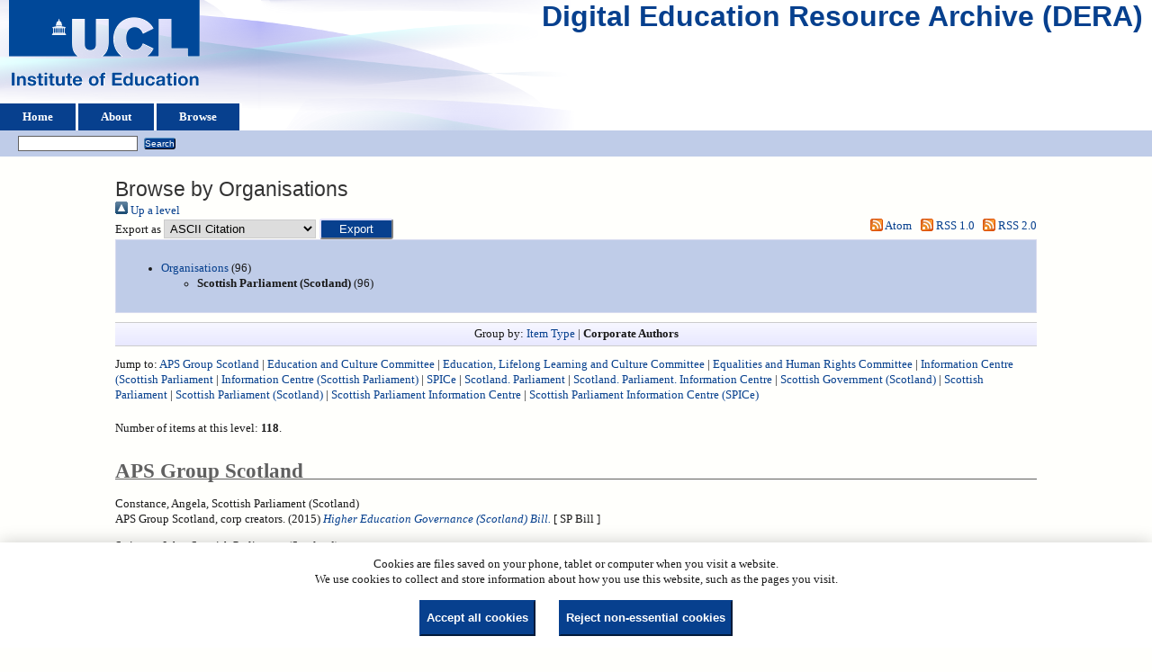

--- FILE ---
content_type: text/html; charset=utf-8
request_url: https://dera.ioe.ac.uk/view/organisations/scotparl.corp_creators.html
body_size: 139240
content:
<!DOCTYPE html>
<html xmlns="http://www.w3.org/1999/xhtml">
  <head>
    <title>Browse by Organisations - Digital Education Resource Archive (DERA)</title>
    <link rel="icon" href="/favicon.ico" type="image/x-icon" />
    <link rel="shortcut icon" href="/favicon.ico" type="image/x-icon" />
    <link href="https://dera.ioe.ac.uk/" rel="Top" />
    <link rel="Sword" href="https://dera.ioe.ac.uk/sword-app/servicedocument" />
    <link rel="SwordDeposit" href="https://dera.ioe.ac.uk/id/contents" />
    <link href="https://dera.ioe.ac.uk/cgi/search" rel="Search" type="text/html" />
    <link title="Digital Education Resource Archive (DERA)" type="application/opensearchdescription+xml" href="https://dera.ioe.ac.uk/cgi/opensearchdescription" rel="Search" />
    <script type="text/javascript">
// <![CDATA[
var eprints_http_root = "https://dera.ioe.ac.uk";
var eprints_http_cgiroot = "https://dera.ioe.ac.uk/cgi";
var eprints_oai_archive_id = "dera.ioe.ac.uk";
var eprints_logged_in = false;
var eprints_logged_in_userid = 0; 
var eprints_logged_in_username = ""; 
var eprints_logged_in_usertype = ""; 
var eprints_lang_id = "en";
// ]]></script>
    <style type="text/css">.ep_logged_in { display: none }</style>
    <link type="text/css" rel="stylesheet" href="/style/auto-3.4.5.css?1757690745" />
    <script type="text/javascript" src="/javascript/auto-3.4.5.js?1758210069">
//padder
</script>
    <!--[if lte IE 6]>
        <link rel="stylesheet" type="text/css" href="/style/ie6.css" />
   <![endif]-->
    <meta name="Generator" content="EPrints 3.4.5" />
    <meta http-equiv="Content-Type" content="text/html; charset=UTF-8" />
    <meta http-equiv="Content-Language" content="en" />
    
  </head>
  <body>
    
  <div class="ep_tm_header ep_noprint" id="ep_tm_header">
      <div class="ep_tm_site_logo">
        <a href="https://dera.ioe.ac.uk/" title="Digital Education Resource Archive (DERA)">
          <img alt="Digital Education Resource Archive (DERA)" src="/images/ucllogo.png" />
        </a>
      </div>
      <div><a class="ep_tm_archivetitle" href="https://dera.ioe.ac.uk/">Digital Education Resource Archive (DERA)</a></div>

<!--
    <div class="ep_tm_header ep_noprint" id="ep_tm_header">
      <div class="ep_tm_site_logo">
        <a href="{$config{frontpage}}" title="{phrase('archive_name')}">
          <img alt="{phrase('archive_name')}" src="{$config{rel_path}}{$config{site_logo}}"/>
        </a>
      </div>
-->
      <ul class="ep_tm_menu">
        <li>
          <a href="https://dera.ioe.ac.uk">
            Home
          </a>
        </li>
        <li>
          <a href="https://dera.ioe.ac.uk/information.html">
            About
          </a>
        </li>
        <li>
          <a href="https://dera.ioe.ac.uk/view/" menu="ep_tm_menu_browse">
            Browse
          </a>
          <ul id="ep_tm_menu_browse" style="display:none;">
            <li>
              <a href="https://dera.ioe.ac.uk/view/year/">
                Browse by 
                Year
              </a>
            </li>
          <li>
              <a href="https://dera.ioe.ac.uk/view/organisations/">
                Browse by 
                Organisations
              </a>
            </li>
<!--            <li>
              <a href="{$config{http_url}}/view/subjects/">
                <epc:phrase ref="bin/generate_views:indextitleprefix"/>
                <epc:phrase ref="viewname_eprint_subjects"/>
              </a>
            </li>
            <li>
              <a href="{$config{http_url}}/view/divisions/">
                <epc:phrase ref="bin/generate_views:indextitleprefix"/>
                <epc:phrase ref="viewname_eprint_divisions"/>
              </a>
            </li>
            <li>
              <a href="{$config{http_url}}/view/creators/">
                <epc:phrase ref="bin/generate_views:indextitleprefix"/>
                <epc:phrase ref="viewname_eprint_creators"/>
              </a>
            </li>
-->
          </ul>
        </li>
      </ul>
      <table class="ep_tm_searchbar">
        <tr>
          <td align="left">
            <ul id="ep_tm_menu_tools" class="ep_tm_key_tools"><li class="ep_tm_key_tools_item"><a href="/cgi/users/home" class="ep_tm_key_tools_item_link"></a></li></ul>
          </td>
          <td align="right" style="white-space: nowrap">
            
            <form method="get" accept-charset="utf-8" action="https://dera.ioe.ac.uk/cgi/facet/simple2" style="display:inline">
              <input class="ep_tm_searchbarbox" size="20" type="text" name="q" />
              <input class="ep_tm_searchbarbutton" value="Search" type="submit" name="_action_search" />
              <input type="hidden" name="_action_search" value="Search" />
              <input type="hidden" name="_order" value="bytitle" />
              <input type="hidden" name="basic_srchtype" value="ALL" />
              <input type="hidden" name="_satisfyall" value="ALL" />
            </form>
          </td>
        </tr>
      </table>
    </div>
    <div>
      <div class="ep_tm_page_content">
        <h1 class="ep_tm_pagetitle">
          Browse by Organisations
        </h1>
        <div class="no_link_decor"><a href="./" alt="[up]"><img alt="[up]" src="/style/images/multi_up.png"> Up a level</img></a></div><form action="/cgi/exportview" method="get" accept-charset="utf-8">
<div>
  <div class="ep_export_bar">
    <div><label for="export-format">Export as</label> <select id="export-format" name="format"><option value="Text">ASCII Citation</option><option value="BibTeX">BibTeX</option><option value="DC">Dublin Core</option><option value="XML">EP3 XML</option><option value="EndNote">EndNote</option><option value="HTML">HTML Citation</option><option value="JSON">JSON</option><option value="METS">METS</option><option value="CSV">Multiline CSV</option><option value="Ids">Object IDs</option><option value="ContextObject">OpenURL ContextObject</option><option value="RDFNT">RDF+N-Triples</option><option value="RDFN3">RDF+N3</option><option value="RDFXML">RDF+XML</option><option value="RefWorks">RefWorks</option><option value="Refer">Refer</option><option value="RIS">Reference Manager</option></select><input class="ep_form_action_button" value="Export" type="submit" name="_action_export_redir" role="button" /><input value="organisations" type="hidden" id="view" name="view" /><input id="values" name="values" value="scotparl" type="hidden" /></div>
    <div> <span class="ep_search_feed"><a href="/cgi/exportview/organisations/scotparl/Atom/scotparl.xml"><img src="/style/images/feed-icon-14x14.png" border="0" alt="[Atom feed]" /> Atom</a></span> <span class="ep_search_feed"><a href="/cgi/exportview/organisations/scotparl/RSS/scotparl.rss"><img src="/style/images/feed-icon-14x14.png" border="0" alt="[RSS feed]" /> RSS 1.0</a></span> <span class="ep_search_feed"><a href="/cgi/exportview/organisations/scotparl/RSS2/scotparl.xml"><img alt="[RSS2 feed]" src="/style/images/feed-icon-14x14.png" border="0" /> RSS 2.0</a></span></div>
  </div>
  <div>
    <span>
      
    </span>
  </div>
</div>

</form><div class="ep_toolbox"><div class="ep_toolbox_content"><ul><li><a href="organisations.html">Organisations</a> (96)<ul><li><strong>Scottish Parliament (Scotland)</strong> (96)</li></ul></li></ul></div></div><div class="ep_view_page ep_view_page_view_organisations"><div class="ep_view_group_by">Group by: <a href="scotparl.html">Item Type</a> | <span class="ep_view_group_by_current">Corporate Authors</span></div><div class="ep_view_jump ep_view_organisations_corp_creators_jump"><div class="ep_view_jump_to">Jump to: <a href="#group_APS_Group_Scotland">APS Group Scotland</a> | <a href="#group_Education_and_Culture_Committee">Education and Culture Committee</a> | <a href="#group_Education,_Lifelong_Learning_and_Culture_Committee">Education, Lifelong Learning and Culture Committee</a> | <a href="#group_Equalities_and_Human_Rights_Committee">Equalities and Human Rights Committee</a> | <a href="#group_Information_Centre_=28Scottish_Parliament">Information Centre (Scottish Parliament</a> | <a href="#group_Information_Centre_=28Scottish_Parliament=29">Information Centre (Scottish Parliament)</a> | <a href="#group_SPICe">SPICe</a> | <a href="#group_Scotland=2E_Parliament">Scotland. Parliament</a> | <a href="#group_Scotland=2E_Parliament=2E_Information_Centre">Scotland. Parliament. Information Centre</a> | <a href="#group_Scottish_Government_=28Scotland=29">Scottish Government (Scotland)</a> | <a href="#group_Scottish_Parliament">Scottish Parliament</a> | <a href="#group_Scottish_Parliament_=28Scotland=29">Scottish Parliament (Scotland)</a> | <a href="#group_Scottish_Parliament_Information_Centre">Scottish Parliament Information Centre</a> | <a href="#group_Scottish_Parliament_Information_Centre_=28SPICe=29">Scottish Parliament Information Centre (SPICe)</a></div></div><div class="ep_view_blurb">Number of items at this level: <strong>118</strong>.</div><a name="group_APS_Group_Scotland"></a><h2>APS Group Scotland</h2><p>


   <span class="person_name">Constance, Angela</span>, Scottish Parliament (Scotland)<br />
APS Group Scotland, corp creators.
  

(2015)

<a href="https://dera.ioe.ac.uk/id/eprint/23243/"><em>Higher Education Governance (Scotland) Bill.</em></a>

   <when test="type = 'web_document'">
   
       [ SP Bill ]
       
   </when>





  



<span class="Z3988" title="?url_ver=Z39.88-2004&amp;rft_val_fmt=info%3Aofi%2Ffmt%3Akev%3Amtx%3Adc&amp;rft.relation=https%3A%2F%2Fdera.ioe.ac.uk%2Fid%2Feprint%2F23243%2F&amp;rft.title=Higher+Education+Governance+(Scotland)+Bill&amp;rft.creator=Constance%2C+Angela&amp;rft.publisher=Scottish+Parliament&amp;rft.date=2015&amp;rft.type=Document+from+Web&amp;rft.type=NonPeerReviewed&amp;rft.format=text&amp;rft.language=en&amp;rft.rights=cc_by_og&amp;rft.identifier=https%3A%2F%2Fdera.ioe.ac.uk%2Fid%2Feprint%2F23243%2F1%2Fb74s4-introd.pdf&amp;rft.format=text&amp;rft.language=en&amp;rft.rights=cc_by_og&amp;rft.identifier=https%3A%2F%2Fdera.ioe.ac.uk%2Fid%2Feprint%2F23243%2F2%2Fb74s4-introd-en.pdf&amp;rft.format=text&amp;rft.language=en&amp;rft.rights=cc_by_og&amp;rft.identifier=https%3A%2F%2Fdera.ioe.ac.uk%2Fid%2Feprint%2F23243%2F3%2Fb74s4-introd-pm.pdf&amp;rft.format=text&amp;rft.language=en&amp;rft.rights=cc_by_og&amp;rft.identifier=https%3A%2F%2Fdera.ioe.ac.uk%2Fid%2Feprint%2F23243%2F4%2FDelegated_Powers_Memorandum.pdf&amp;rft.identifier=++Constance%2C+Angela%2C+Scottish+Parliament+(Scotland)%0A+APS+Group+Scotland%2C+corp+creators.++(2015)+Higher+Education+Governance+(Scotland)+Bill.+++%5B+SP+Bill+%5D++++++++++"></span>


</p><p>


   <span class="person_name">Swinney, John</span>, Scottish Parliament (Scotland)<br />
APS Group Scotland, corp creators.
  

(2015)

<a href="https://dera.ioe.ac.uk/id/eprint/23185/"><em>Scottish Elections (Reduction of Voting Age) Bill: as amended at stage 2.</em></a>

   <when test="type = 'web_document'">
   
       [ SP Bill ]
       
   </when>





  



<span class="Z3988" title="?url_ver=Z39.88-2004&amp;rft_val_fmt=info%3Aofi%2Ffmt%3Akev%3Amtx%3Adc&amp;rft.title=Scottish+Elections+(Reduction+of+Voting+Age)+Bill%3A+as+amended+at+stage+2&amp;rft.creator=Swinney%2C+John&amp;rft.publisher=Scottish+Parliament&amp;rft.date=2015&amp;rft.type=Document+from+Web&amp;rft.type=NonPeerReviewed&amp;rft.format=text&amp;rft.identifier=http%3A%2F%2Fdera.ioe.ac.uk%2F23185%2F1%2Fb66as4-stage2-amend-rev.pdf&amp;rft.format=text&amp;rft.identifier=http%3A%2F%2Fdera.ioe.ac.uk%2F23185%2F2%2Fb66as4-stage2-en-rev.pdf&amp;rft.identifier=++Swinney%2C+John%2C+Scottish+Parliament+(Scotland)%0A+APS+Group+Scotland%2C+corp+creators.++(2015)+Scottish+Elections+(Reduction+of+Voting+Age)+Bill%3A+as+amended+at+stage+2.+++[+SP+Bill+]++++++++++&amp;rft.relation=http%3A%2F%2Fdera.ioe.ac.uk%2F23185%2F"></span>


</p><a name="group_Education_and_Culture_Committee"></a><h2>Education and Culture Committee</h2><p>


    Scottish Parliament (Scotland)<br />
Education and Culture Committee, corp creators.
  

(2015)

<a href="https://dera.ioe.ac.uk/id/eprint/24415/"><em>Attainment of pupils with a sensory impairment.</em></a>

   <when test="type = 'web_document'">
   
       [ SP paper ]
       
   </when>





  



<span class="Z3988" title="?url_ver=Z39.88-2004&amp;rft_val_fmt=info%3Aofi%2Ffmt%3Akev%3Amtx%3Adc&amp;rft.title=Attainment+of+pupils+with+a+sensory+impairment&amp;rft.publisher=Scottish+Parliament&amp;rft.date=2015&amp;rft.type=Document+from+Web&amp;rft.type=NonPeerReviewed&amp;rft.format=text&amp;rft.identifier=http%3A%2F%2Fdera.ioe.ac.uk%2F24415%2F1%2FECS042015R10.pdf&amp;rft.identifier=++Scottish+Parliament+(Scotland)%0A+Education+and+Culture+Committee%2C+corp+creators.++(2015)+Attainment+of+pupils+with+a+sensory+impairment.+++[+SP+paper+]++++++++++&amp;rft.relation=http%3A%2F%2Fdera.ioe.ac.uk%2F24415%2F"></span>


</p><p>


    Scottish Parliament (Scotland)<br />
Education and Culture Committee, corp creators.
  

(2015)

<a href="https://dera.ioe.ac.uk/id/eprint/24416/"><em>Subordinate legislation.</em></a>

   <when test="type = 'web_document'">
   
       [ SP paper ]
       
   </when>





  



<span class="Z3988" title="?url_ver=Z39.88-2004&amp;rft_val_fmt=info%3Aofi%2Ffmt%3Akev%3Amtx%3Adc&amp;rft.title=Subordinate+legislation&amp;rft.publisher=Scottish+Parliament+&amp;rft.date=2015&amp;rft.type=Document+from+Web&amp;rft.type=NonPeerReviewed&amp;rft.format=text&amp;rft.identifier=http%3A%2F%2Fdera.ioe.ac.uk%2F24416%2F1%2FEC2015R08S04.pdf&amp;rft.identifier=++Scottish+Parliament+(Scotland)%0A+Education+and+Culture+Committee%2C+corp+creators.++(2015)+Subordinate+legislation.+++[+SP+paper+]++++++++++&amp;rft.relation=http%3A%2F%2Fdera.ioe.ac.uk%2F24416%2F"></span>


</p><a name="group_Education,_Lifelong_Learning_and_Culture_Committee"></a><h2>Education, Lifelong Learning and Culture Committee</h2><p>


    Scottish Parliament (Scotland)<br />
Education, Lifelong Learning and Culture Committee, corp creators.
  

(2017)

<a href="https://dera.ioe.ac.uk/id/eprint/28629/"><em>Education, Lifelong Learning and Culture Committee: Annual Report 2009-10.</em></a>

   <when test="type = 'web_document'">
   
       [ SP Paper ]
       
   </when>





  



<span class="Z3988" title="?url_ver=Z39.88-2004&amp;rft_val_fmt=info%3Aofi%2Ffmt%3Akev%3Amtx%3Adc&amp;rft.relation=http%3A%2F%2Fdera.ioe.ac.uk%2F28629%2F&amp;rft.title=Education%2C+Lifelong+Learning+and+Culture+Committee%3A+Annual+Report+2009-10&amp;rft.publisher=Scottish+Parliament+(Scotland)&amp;rft.date=2017&amp;rft.type=Document+from+Web&amp;rft.type=NonPeerReviewed&amp;rft.format=text&amp;rft.language=en&amp;rft.rights=perm_owner&amp;rft.identifier=http%3A%2F%2Fdera.ioe.ac.uk%2F28629%2F1%2FThe%2520Scottish%2520Parliament%2520-%2520Education%252C%2520Lifelong%2520Learning%2520and%2520Culture%2520Committee%2520Report.pdf&amp;rft.identifier=++Scottish+Parliament+(Scotland)%0A+Education%2C+Lifelong+Learning+and+Culture+Committee%2C+corp+creators.++(2017)+Education%2C+Lifelong+Learning+and+Culture+Committee%3A+Annual+Report+2009-10.+++%5B+SP+Paper+%5D++++++++++"></span>


</p><a name="group_Equalities_and_Human_Rights_Committee"></a><h2>Equalities and Human Rights Committee</h2><p>


    Scottish Parliament (Scotland)<br />
Equalities and Human Rights Committee, corp creators.
  

(2017)

<a href="https://dera.ioe.ac.uk/id/eprint/29835/"><em>It is not Cool to be Cruel : prejudice-based bullying and harassment of children and young people in schools.</em></a>

   <when test="type = 'web_document'">
   
       [ SP Paper ]
       
   </when>





  



<span class="Z3988" title="?url_ver=Z39.88-2004&amp;rft_val_fmt=info%3Aofi%2Ffmt%3Akev%3Amtx%3Adc&amp;rft.relation=http%3A%2F%2Fdera.ioe.ac.uk%2F29835%2F&amp;rft.title=It+is+not+Cool+to+be+Cruel+%3A+prejudice-based+bullying+and+harassment+of+children+and+young+people+in+schools&amp;rft.publisher=Scottish+Parliament+(Scotland)&amp;rft.date=2017&amp;rft.type=Document+from+Web&amp;rft.type=NonPeerReviewed&amp;rft.format=text&amp;rft.language=en&amp;rft.rights=cc_by_pl&amp;rft.identifier=http%3A%2F%2Fdera.ioe.ac.uk%2F29835%2F1%2FEHRiC_5th_Report_2017_SP_Paper_185_Redacted.pdf&amp;rft.format=text&amp;rft.language=en&amp;rft.rights=cc_by_pl&amp;rft.identifier=http%3A%2F%2Fdera.ioe.ac.uk%2F29835%2F2%2FEHRiC_5th_Report_2017_SP_Paper_185.pdf&amp;rft.identifier=++Scottish+Parliament+(Scotland)%0A+Equalities+and+Human+Rights+Committee%2C+corp+creators.++(2017)+It+is+not+Cool+to+be+Cruel+%3A+prejudice-based+bullying+and+harassment+of+children+and+young+people+in+schools.+++%5B+SP+Paper+%5D++++++++++"></span>


</p><a name="group_Information_Centre_=28Scottish_Parliament"></a><h2>Information Centre (Scottish Parliament</h2><p>


   <span class="person_name">Berry, Kate</span> and <span class="person_name">Kidner, Camilla</span>, Scottish Parliament (Scotland)<br />
Information Centre (Scottish Parliament, corp creators.
  

(2008)

<a href="https://dera.ioe.ac.uk/id/eprint/9556/"><em>The school curriculum : proposals for change.</em></a>

   <when test="type = 'web_document'">
   
       [ SPICe briefing ]
       
   </when>





  



<span class="Z3988" title="?url_ver=Z39.88-2004&amp;rft_val_fmt=info%3Aofi%2Ffmt%3Akev%3Amtx%3Adc&amp;rft.relation=https%3A%2F%2Fdera.ioe.ac.uk%2Fid%2Feprint%2F9556%2F&amp;rft.title=The+school+curriculum+%3A+proposals+for+change&amp;rft.creator=Berry%2C+Kate&amp;rft.creator=Kidner%2C+Camilla&amp;rft.publisher=Scottish+Parliament+(Scotland)&amp;rft.date=2008&amp;rft.type=Document+from+Web&amp;rft.type=NonPeerReviewed&amp;rft.format=application%2Fpdf&amp;rft.language=en&amp;rft.rights=cc_by_og&amp;rft.identifier=https%3A%2F%2Fdera.ioe.ac.uk%2Fid%2Feprint%2F9556%2F1%2FSB08-08.pdf&amp;rft.identifier=++Berry%2C+Kate+and+Kidner%2C+Camilla%2C+Scottish+Parliament+(Scotland)%0A+Information+Centre+(Scottish+Parliament%2C+corp+creators.++(2008)+The+school+curriculum+%3A+proposals+for+change.+++%5B+SPICe+briefing+%5D++++++++++"></span>


</p><a name="group_Information_Centre_=28Scottish_Parliament=29"></a><h2>Information Centre (Scottish Parliament)</h2><p>


   <span class="person_name">Berry, Kate</span>, <span class="person_name">Georghiou, Nicki</span> and <span class="person_name">Kidner, Camilla</span>, Scottish Parliament (Scotland)<br />
Information Centre (Scottish Parliament), corp creators.
  

(2008)

<a href="https://dera.ioe.ac.uk/id/eprint/9554/"><em>The school estate.</em></a>

   <when test="type = 'web_document'">
   
       [ SPICe briefing ]
       
   </when>





  



<span class="Z3988" title="?url_ver=Z39.88-2004&amp;rft_val_fmt=info%3Aofi%2Ffmt%3Akev%3Amtx%3Adc&amp;rft.title=The+school+estate&amp;rft.creator=Berry%2C+Kate&amp;rft.creator=Georghiou%2C+Nicki&amp;rft.creator=Kidner%2C+Camilla&amp;rft.publisher=Scottish+Parliament+(Scotland)&amp;rft.date=2008&amp;rft.type=Document+from+Web&amp;rft.type=NonPeerReviewed&amp;rft.format=application%2Fpdf&amp;rft.identifier=http%3A%2F%2Fdera.ioe.ac.uk%2F9554%2F1%2FSB08-19.pdf&amp;rft.identifier=++Berry%2C+Kate+and+Georghiou%2C+Nicki+and+Kidner%2C+Camilla%2C+Scottish+Parliament+(Scotland)%0A+Information+Centre+(Scottish+Parliament)%2C+corp+creators.++(2008)+The+school+estate.+++[+SPICe+briefing+]++++++++++&amp;rft.relation=http%3A%2F%2Fdera.ioe.ac.uk%2F9554%2F"></span>


</p><a name="group_SPICe"></a><h2>SPICe</h2><p>


   <span class="person_name">Kidner, Camilla</span>, Scottish Parliament (Scotland)<br />
SPICe, corp creators.
  

(2012)

<a href="https://dera.ioe.ac.uk/id/eprint/16268/"><em>Teacher training and employment.</em></a>

   <when test="type = 'web_document'">
   
       [ SPICe briefing ]
       
   </when>





  



<span class="Z3988" title="?url_ver=Z39.88-2004&amp;rft_val_fmt=info%3Aofi%2Ffmt%3Akev%3Amtx%3Adc&amp;rft.title=Teacher+training+and+employment&amp;rft.creator=Kidner%2C+Camilla&amp;rft.description=This+briefing+gives+an+overview+of+developments+relating+to+teacher+education+and+career+long+learning+stemming+from+the+2010+Donaldson+review+of+teacher+education.+It+also+looks+at+the+changes+to+terms+and+conditions+originating+in+the+2010+spending+review+agreement+between+COSLA+and+the+Scottish+Government%2C+the+2011+McCormac+review+of+teachers%E2%80%99+terms+and+conditions+and+public+sector+pension+reform.&amp;rft.publisher=Scottish+Parliament+&amp;rft.date=2012&amp;rft.type=Document+from+Web&amp;rft.type=NonPeerReviewed&amp;rft.format=text&amp;rft.identifier=http%3A%2F%2Fdera.ioe.ac.uk%2F16268%2F1%2FSB_12-73.pdf&amp;rft.identifier=++Kidner%2C+Camilla%2C+Scottish+Parliament+(Scotland)%0A+SPICe%2C+corp+creators.++(2012)+Teacher+training+and+employment.+++[+SPICe+briefing+]++++++++++&amp;rft.relation=http%3A%2F%2Fdera.ioe.ac.uk%2F16268%2F"></span>


</p><a name="group_Scotland=2E_Parliament"></a><h2>Scotland. Parliament</h2><p>


    Scotland. Parliament, corp creator.
  

(2007)

<a href="https://dera.ioe.ac.uk/id/eprint/10788/"><em>Adult training and skills- subject profile.</em></a>

   <when test="type = 'web_document'">
   
       [ SPICe briefing ]
       
   </when>





  



<span class="Z3988" title="?url_ver=Z39.88-2004&amp;rft_val_fmt=info%3Aofi%2Ffmt%3Akev%3Amtx%3Adc&amp;rft.title=Adult+training+and+skills-+subject+profile&amp;rft.publisher=Scotland.+Parliament&amp;rft.date=2007&amp;rft.type=Document+from+Web&amp;rft.type=NonPeerReviewed&amp;rft.format=application%2Fpdf&amp;rft.identifier=http%3A%2F%2Fdera.ioe.ac.uk%2F10788%2F1%2FSB07-13.pdf&amp;rft.identifier=++Scotland.+Parliament%2C+corp+creator.++(2007)+Adult+training+and+skills-+subject+profile.+++[+SPICe+briefing+]++++++++++&amp;rft.relation=http%3A%2F%2Fdera.ioe.ac.uk%2F10788%2F"></span>


</p><p>


    Scotland. Parliament, corp creator.
  

(2008)

<a href="https://dera.ioe.ac.uk/id/eprint/10792/"><em>Education (additional support for learning) (Scotland) bill 2008.</em></a>

   <when test="type = 'web_document'">
   
       [ SPICe briefing ]
       
   </when>





  



<span class="Z3988" title="?url_ver=Z39.88-2004&amp;rft_val_fmt=info%3Aofi%2Ffmt%3Akev%3Amtx%3Adc&amp;rft.title=Education+(additional+support+for+learning)+(Scotland)+bill+2008&amp;rft.publisher=Scotland.+Parliament&amp;rft.date=2008&amp;rft.type=Document+from+Web&amp;rft.type=NonPeerReviewed&amp;rft.format=application%2Fpdf&amp;rft.identifier=http%3A%2F%2Fdera.ioe.ac.uk%2F10792%2F1%2FSB08-66.pdf&amp;rft.identifier=++Scotland.+Parliament%2C+corp+creator.++(2008)+Education+(additional+support+for+learning)+(Scotland)+bill+2008.+++[+SPICe+briefing+]++++++++++&amp;rft.relation=http%3A%2F%2Fdera.ioe.ac.uk%2F10792%2F"></span>


</p><p>


    Scotland. Parliament, corp creator.
  



<a href="https://dera.ioe.ac.uk/id/eprint/8020/"><em>Education and lifelong learning spending review 2007.</em></a>

   <when test="type = 'web_document'">
       
   </when>





  



<span class="Z3988" title="?url_ver=Z39.88-2004&amp;rft_val_fmt=info%3Aofi%2Ffmt%3Akev%3Amtx%3Adc&amp;rft.title=Education+and+lifelong+learning+spending+review+2007&amp;rft.publisher=Scotland.+Parliament&amp;rft.type=Document+from+Web&amp;rft.type=NonPeerReviewed&amp;rft.format=application%2Fpdf&amp;rft.identifier=http%3A%2F%2Fdera.ioe.ac.uk%2F8020%2F1%2FSB07-62.pdf&amp;rft.identifier=++Scotland.+Parliament%2C+corp+creator.+++Education+and+lifelong+learning+spending+review+2007.+++++++++++&amp;rft.relation=http%3A%2F%2Fdera.ioe.ac.uk%2F8020%2F"></span>


</p><p>


    Scotland. Parliament, corp creator.
  

(2007)

<a href="https://dera.ioe.ac.uk/id/eprint/10787/"><em>Lifelong learning: further education.</em></a>

   <when test="type = 'web_document'">
   
       [ SPICe briefing ]
       
   </when>





  



<span class="Z3988" title="?url_ver=Z39.88-2004&amp;rft_val_fmt=info%3Aofi%2Ffmt%3Akev%3Amtx%3Adc&amp;rft.title=Lifelong+learning%3A+further+education&amp;rft.publisher=Scotland.+Parliament&amp;rft.date=2007&amp;rft.type=Document+from+Web&amp;rft.type=NonPeerReviewed&amp;rft.format=application%2Fpdf&amp;rft.identifier=http%3A%2F%2Fdera.ioe.ac.uk%2F10787%2F1%2FSB07-43.pdf&amp;rft.identifier=++Scotland.+Parliament%2C+corp+creator.++(2007)+Lifelong+learning%3A+further+education.+++[+SPICe+briefing+]++++++++++&amp;rft.relation=http%3A%2F%2Fdera.ioe.ac.uk%2F10787%2F"></span>


</p><p>


    Scotland. Parliament, corp creator.
  

(2007)

<a href="https://dera.ioe.ac.uk/id/eprint/10786/"><em>Lifelong learning: higher education.</em></a>

   <when test="type = 'web_document'">
   
       [ SPICe briefing ]
       
   </when>





  



<span class="Z3988" title="?url_ver=Z39.88-2004&amp;rft_val_fmt=info%3Aofi%2Ffmt%3Akev%3Amtx%3Adc&amp;rft.title=Lifelong+learning%3A+higher+education&amp;rft.publisher=Scotland.+Parliament&amp;rft.date=2007&amp;rft.type=Document+from+Web&amp;rft.type=NonPeerReviewed&amp;rft.format=application%2Fpdf&amp;rft.identifier=http%3A%2F%2Fdera.ioe.ac.uk%2F10786%2F1%2FSB07-45.pdf&amp;rft.identifier=++Scotland.+Parliament%2C+corp+creator.++(2007)+Lifelong+learning%3A+higher+education.+++[+SPICe+briefing+]++++++++++&amp;rft.relation=http%3A%2F%2Fdera.ioe.ac.uk%2F10786%2F"></span>


</p><p>


    Scotland. Parliament, corp creator.
  

(2007)

<a href="https://dera.ioe.ac.uk/id/eprint/10784/"><em>The McCrone agreement.</em></a>

   <when test="type = 'web_document'">
   
       [ SPICe briefing ]
       
   </when>





  



<span class="Z3988" title="?url_ver=Z39.88-2004&amp;rft_val_fmt=info%3Aofi%2Ffmt%3Akev%3Amtx%3Adc&amp;rft.title=The+McCrone+agreement&amp;rft.publisher=Scotland.+Parliament&amp;rft.date=2007&amp;rft.type=Document+from+Web&amp;rft.type=NonPeerReviewed&amp;rft.format=application%2Fpdf&amp;rft.identifier=http%3A%2F%2Fdera.ioe.ac.uk%2F10784%2F1%2FSB07-03.pdf&amp;rft.identifier=++Scotland.+Parliament%2C+corp+creator.++(2007)+The+McCrone+agreement.+++[+SPICe+briefing+]++++++++++&amp;rft.relation=http%3A%2F%2Fdera.ioe.ac.uk%2F10784%2F"></span>


</p><p>


    Scotland. Parliament, corp creator.
  

(2009)

<a href="https://dera.ioe.ac.uk/id/eprint/10794/"><em>School buildings: frequently asked questions.</em></a>

   <when test="type = 'web_document'">
   
       [ SPICe briefing ]
       
   </when>





  



<span class="Z3988" title="?url_ver=Z39.88-2004&amp;rft_val_fmt=info%3Aofi%2Ffmt%3Akev%3Amtx%3Adc&amp;rft.title=School+buildings%3A+frequently+asked+questions&amp;rft.publisher=Scotland.+Parliament&amp;rft.date=2009&amp;rft.type=Document+from+Web&amp;rft.type=NonPeerReviewed&amp;rft.format=application%2Fpdf&amp;rft.identifier=http%3A%2F%2Fdera.ioe.ac.uk%2F10794%2F1%2FSB09-72.pdf&amp;rft.identifier=++Scotland.+Parliament%2C+corp+creator.++(2009)+School+buildings%3A+frequently+asked+questions.+++[+SPICe+briefing+]++++++++++&amp;rft.relation=http%3A%2F%2Fdera.ioe.ac.uk%2F10794%2F"></span>


</p><p>


    Scotland. Parliament, corp creator.
  

(2009)

<a href="https://dera.ioe.ac.uk/id/eprint/10793/"><em>Schools (Consultation) (Scotland) Bill.</em></a>

   <when test="type = 'web_document'">
   
       [ SPICe briefing ]
       
   </when>





  



<span class="Z3988" title="?url_ver=Z39.88-2004&amp;rft_val_fmt=info%3Aofi%2Ffmt%3Akev%3Amtx%3Adc&amp;rft.title=Schools+(Consultation)+(Scotland)+Bill&amp;rft.publisher=Scotland.+Parliament&amp;rft.date=2009&amp;rft.type=Document+from+Web&amp;rft.type=NonPeerReviewed&amp;rft.format=application%2Fpdf&amp;rft.identifier=http%3A%2F%2Fdera.ioe.ac.uk%2F10793%2F1%2FSB09-29.pdf&amp;rft.identifier=++Scotland.+Parliament%2C+corp+creator.++(2009)+Schools+(Consultation)+(Scotland)+Bill.+++[+SPICe+briefing+]++++++++++&amp;rft.relation=http%3A%2F%2Fdera.ioe.ac.uk%2F10793%2F"></span>


</p><p>


    Scotland. Parliament, corp creator.
  



<a href="https://dera.ioe.ac.uk/id/eprint/6160/"><em>Scottish Schools (Parental Involvement) Act 2006 : 2006 asp 8.</em></a>

   <when test="type = 'web_document'">
       
   </when>





  



<span class="Z3988" title="?url_ver=Z39.88-2004&amp;rft_val_fmt=info%3Aofi%2Ffmt%3Akev%3Amtx%3Adc&amp;rft.title=Scottish+Schools+(Parental+Involvement)+Act+2006+%3A+2006+asp+8&amp;rft.publisher=The+Stationery+Office&amp;rft.type=Document+from+Web&amp;rft.type=NonPeerReviewed&amp;rft.format=application%2Fpdf&amp;rft.identifier=http%3A%2F%2Fdera.ioe.ac.uk%2F6160%2F1%2Fasp_20060008_en.pdf&amp;rft.identifier=++Scotland.+Parliament%2C+corp+creator.+++Scottish+Schools+(Parental+Involvement)+Act+2006+%3A+2006+asp+8.+++++++++++&amp;rft.relation=http%3A%2F%2Fdera.ioe.ac.uk%2F6160%2F"></span>


</p><p>


    Scotland. Parliament, corp creator.
  

(2007)

<a href="https://dera.ioe.ac.uk/id/eprint/10790/"><em>Social work services in Scotland.</em></a>

   <when test="type = 'web_document'">
   
       [ SPICe briefing ]
       
   </when>





  



<span class="Z3988" title="?url_ver=Z39.88-2004&amp;rft_val_fmt=info%3Aofi%2Ffmt%3Akev%3Amtx%3Adc&amp;rft.title=Social+work+services+in+Scotland&amp;rft.publisher=Scotland.+Parliament&amp;rft.date=2007&amp;rft.type=Document+from+Web&amp;rft.type=NonPeerReviewed&amp;rft.format=application%2Fpdf&amp;rft.identifier=http%3A%2F%2Fdera.ioe.ac.uk%2F10790%2F1%2FSB08-52.pdf&amp;rft.identifier=++Scotland.+Parliament%2C+corp+creator.++(2007)+Social+work+services+in+Scotland.+++[+SPICe+briefing+]++++++++++&amp;rft.relation=http%3A%2F%2Fdera.ioe.ac.uk%2F10790%2F"></span>


</p><p>


    Scotland. Parliament, corp creator.
  

(2009)

<a href="https://dera.ioe.ac.uk/id/eprint/10791/"><em>The future for Scotland's universities.</em></a>

   <when test="type = 'web_document'">
   
       [ SPICe briefing ]
       
   </when>





  



<span class="Z3988" title="?url_ver=Z39.88-2004&amp;rft_val_fmt=info%3Aofi%2Ffmt%3Akev%3Amtx%3Adc&amp;rft.title=The+future+for+Scotland's+universities&amp;rft.publisher=Scotland.+Parliament&amp;rft.date=2009&amp;rft.type=Document+from+Web&amp;rft.type=NonPeerReviewed&amp;rft.format=application%2Fpdf&amp;rft.identifier=http%3A%2F%2Fdera.ioe.ac.uk%2F10791%2F1%2FSB09-10.pdf&amp;rft.identifier=++Scotland.+Parliament%2C+corp+creator.++(2009)+The+future+for+Scotland's+universities.+++[+SPICe+briefing+]++++++++++&amp;rft.relation=http%3A%2F%2Fdera.ioe.ac.uk%2F10791%2F"></span>


</p><p>


    Scotland. Parliament, corp creator.
  

(2007)

<a href="https://dera.ioe.ac.uk/id/eprint/10789/"><em>The school curriculum-proposals for change.</em></a>

   <when test="type = 'web_document'">
   
       [ SPICe briefing ]
       
   </when>





  



<span class="Z3988" title="?url_ver=Z39.88-2004&amp;rft_val_fmt=info%3Aofi%2Ffmt%3Akev%3Amtx%3Adc&amp;rft.relation=https%3A%2F%2Fdera.ioe.ac.uk%2Fid%2Feprint%2F10789%2F&amp;rft.title=The+school+curriculum-proposals+for+change&amp;rft.publisher=Scotland.+Parliament&amp;rft.date=2007&amp;rft.type=Document+from+Web&amp;rft.type=NonPeerReviewed&amp;rft.format=application%2Fpdf&amp;rft.language=en&amp;rft.rights=cc_by_og&amp;rft.identifier=https%3A%2F%2Fdera.ioe.ac.uk%2Fid%2Feprint%2F10789%2F1%2FSB07-18.pdf&amp;rft.identifier=++Scotland.+Parliament%2C+corp+creator.++(2007)+The+school+curriculum-proposals+for+change.+++%5B+SPICe+briefing+%5D++++++++++"></span>


</p><p>


    Scotland. Parliament, corp creator.
  

(2001)

<a href="https://dera.ioe.ac.uk/id/eprint/10785/"><em>A teaching profession for the 21st century: agreement reached following recommendations made in the McCrone report.</em></a>

   <when test="type = 'web_document'">
       
   </when>





  



<span class="Z3988" title="?url_ver=Z39.88-2004&amp;rft_val_fmt=info%3Aofi%2Ffmt%3Akev%3Amtx%3Adc&amp;rft.title=A+teaching+profession+for+the+21st+century%3A+agreement+reached+following+recommendations+made+in+the+McCrone+report&amp;rft.publisher=Scotland.+Parliament&amp;rft.date=2001&amp;rft.type=Document+from+Web&amp;rft.type=NonPeerReviewed&amp;rft.format=application%2Fpdf&amp;rft.identifier=http%3A%2F%2Fdera.ioe.ac.uk%2F10785%2F1%2F0042924.pdf&amp;rft.identifier=++Scotland.+Parliament%2C+corp+creator.++(2001)+A+teaching+profession+for+the+21st+century%3A+agreement+reached+following+recommendations+made+in+the+McCrone+report.+++++++++++&amp;rft.relation=http%3A%2F%2Fdera.ioe.ac.uk%2F10785%2F"></span>


</p><a name="group_Scotland=2E_Parliament=2E_Information_Centre"></a><h2>Scotland. Parliament. Information Centre</h2><p>


   <span class="person_name">Kidner, Camilla</span>, Scotland. Parliament. Information Centre, corp creator.
  

(2007)

<a href="https://dera.ioe.ac.uk/id/eprint/7199/"><em>Children's services.</em></a>

   <when test="type = 'web_document'">
   
       [ SPICe briefing 07/40 ]
       
   </when>





  



<span class="Z3988" title="?url_ver=Z39.88-2004&amp;rft_val_fmt=info%3Aofi%2Ffmt%3Akev%3Amtx%3Adc&amp;rft.title=Children's+services&amp;rft.creator=Kidner%2C+Camilla&amp;rft.publisher=Scottish+Parliament&amp;rft.date=2007&amp;rft.type=Document+from+Web&amp;rft.type=NonPeerReviewed&amp;rft.format=application%2Fpdf&amp;rft.identifier=http%3A%2F%2Fdera.ioe.ac.uk%2F7199%2F2%2FSB07-40.pdf&amp;rft.identifier=++Kidner%2C+Camilla%2C+Scotland.+Parliament.+Information+Centre%2C+corp+creator.++(2007)+Children's+services.+++[+SPICe+briefing+07%2F40+]++++++++++&amp;rft.relation=http%3A%2F%2Fdera.ioe.ac.uk%2F7199%2F"></span>


</p><p>


   <span class="person_name">Mullen, Fiona</span>, Scotland. Parliament. Information Centre, corp creator.
  

(2007)

<a href="https://dera.ioe.ac.uk/id/eprint/7201/"><em>Graduate endowment abolition (Scotland) bill.</em></a>

   <when test="type = 'web_document'">
   
       [ SPICe briefing 07/54 ]
       
   </when>





  



<span class="Z3988" title="?url_ver=Z39.88-2004&amp;rft_val_fmt=info%3Aofi%2Ffmt%3Akev%3Amtx%3Adc&amp;rft.title=Graduate+endowment+abolition+(Scotland)+bill&amp;rft.creator=Mullen%2C+Fiona&amp;rft.publisher=Scottish+Parliament&amp;rft.date=2007&amp;rft.type=Document+from+Web&amp;rft.type=NonPeerReviewed&amp;rft.format=application%2Fpdf&amp;rft.identifier=http%3A%2F%2Fdera.ioe.ac.uk%2F7201%2F1%2FSB07-54.pdf&amp;rft.identifier=++Mullen%2C+Fiona%2C+Scotland.+Parliament.+Information+Centre%2C+corp+creator.++(2007)+Graduate+endowment+abolition+(Scotland)+bill.+++[+SPICe+briefing+07%2F54+]++++++++++&amp;rft.relation=http%3A%2F%2Fdera.ioe.ac.uk%2F7201%2F"></span>


</p><p>


   <span class="person_name">Kidner, Camilla</span>, Scotland. Parliament. Information Centre, corp creator.
  



<a href="https://dera.ioe.ac.uk/id/eprint/7200/"><em>School discipline.</em></a>

   <when test="type = 'web_document'">
   
       [ SPICe briefing 07/53 ]
       
   </when>





  



<span class="Z3988" title="?url_ver=Z39.88-2004&amp;rft_val_fmt=info%3Aofi%2Ffmt%3Akev%3Amtx%3Adc&amp;rft.title=School+discipline&amp;rft.creator=Kidner%2C+Camilla&amp;rft.publisher=Scottish+Parliament&amp;rft.type=Document+from+Web&amp;rft.type=NonPeerReviewed&amp;rft.format=application%2Fpdf&amp;rft.identifier=http%3A%2F%2Fdera.ioe.ac.uk%2F7200%2F1%2FSB07-53.pdf&amp;rft.identifier=++Kidner%2C+Camilla%2C+Scotland.+Parliament.+Information+Centre%2C+corp+creator.+++School+discipline.+++[+SPICe+briefing+07%2F53+]++++++++++&amp;rft.relation=http%3A%2F%2Fdera.ioe.ac.uk%2F7200%2F"></span>


</p><a name="group_Scottish_Government_=28Scotland=29"></a><h2>Scottish Government (Scotland)</h2><p>


    Scottish Government (Scotland), corp creator.
  

(2019)

<a href="https://dera.ioe.ac.uk/id/eprint/34690/"><em>Fairer Scotland Action Plan, Shifting the Curve and the&#13;
life chances of young people in Scotland : progress report 2019.</em></a>

   <when test="type = 'web_document'">
       
   </when>





  



<span class="Z3988" title="?url_ver=Z39.88-2004&amp;rft_val_fmt=info%3Aofi%2Ffmt%3Akev%3Amtx%3Adc&amp;rft.relation=https%3A%2F%2Fdera.ioe.ac.uk%2F%2F34690%2F&amp;rft.title=Fairer+Scotland+Action+Plan%2C+Shifting+the+Curve+and+the%0D%0Alife+chances+of+young+people+in+Scotland+%3A+progress+report+2019&amp;rft.publisher=Scottish+Government&amp;rft.date=2019&amp;rft.type=Document+from+Web&amp;rft.type=NonPeerReviewed&amp;rft.format=text&amp;rft.language=en&amp;rft.rights=cc_by_og&amp;rft.identifier=https%3A%2F%2Fdera.ioe.ac.uk%2F%2F34690%2F1%2Ffairer-scotland-action-plan-shifting-curve-life-chances-young-people-scotland-progress-report-2019.pdf&amp;rft.identifier=++Scottish+Government+(Scotland)%2C+corp+creator.++(2019)+Fairer+Scotland+Action+Plan%2C+Shifting+the+Curve+and+the+life+chances+of+young+people+in+Scotland+%3A+progress+report+2019.+++++++++++"></span>


</p><p>


    Scottish Government (Scotland)<br />
Scottish Parliament, corp creators.
  

(2016)

<a href="https://dera.ioe.ac.uk/id/eprint/25372/"><em>Scotland's budget documents 2016-17: Budget (Scotland) Bill&#13;
supporting document: for the year ending 31 March 2017.</em></a>

   <when test="type = 'web_document'">
       
   </when>





  



<span class="Z3988" title="?url_ver=Z39.88-2004&amp;rft_val_fmt=info%3Aofi%2Ffmt%3Akev%3Amtx%3Adc&amp;rft.title=Scotland's+budget+documents+2016-17%3A+Budget+(Scotland)+Bill%0D%0Asupporting+document%3A+for+the+year+ending+31+March+2017&amp;rft.publisher=Scottish+Government&amp;rft.date=2016&amp;rft.type=Document+from+Web&amp;rft.type=NonPeerReviewed&amp;rft.format=text&amp;rft.identifier=http%3A%2F%2Fdera.ioe.ac.uk%2F25372%2F1%2F00493386.pdf&amp;rft.identifier=++Scottish+Government+(Scotland)%0A+Scottish+Parliament%2C+corp+creators.++(2016)+Scotland's+budget+documents+2016-17%3A+Budget+(Scotland)+Bill+supporting+document%3A+for+the+year+ending+31+March+2017.+++++++++++&amp;rft.relation=http%3A%2F%2Fdera.ioe.ac.uk%2F25372%2F"></span>


</p><p>


   <span class="person_name">Swinney, John</span>, Scottish Government (Scotland)<br />
Scottish Parliament (Scotland), corp creators.
  

(2016)

<a href="https://dera.ioe.ac.uk/id/eprint/26735/"><em>Delivering Excellence and Equity in Scottish Education - A Delivery Plan for Scotland.</em></a>

   <when test="type = 'web_document'">
       
   </when>





  



<span class="Z3988" title="?url_ver=Z39.88-2004&amp;rft_val_fmt=info%3Aofi%2Ffmt%3Akev%3Amtx%3Adc&amp;rft.relation=https%3A%2F%2Fdera.ioe.ac.uk%2Fid%2Feprint%2F26735%2F&amp;rft.title=Delivering+Excellence+and+Equity+in+Scottish+Education+-+A+Delivery+Plan+for+Scotland&amp;rft.creator=Swinney%2C+John&amp;rft.publisher=Scottish+Government&amp;rft.date=2016&amp;rft.type=Document+from+Web&amp;rft.type=NonPeerReviewed&amp;rft.format=text&amp;rft.language=en&amp;rft.rights=cc_by_og&amp;rft.identifier=https%3A%2F%2Fdera.ioe.ac.uk%2Fid%2Feprint%2F26735%2F1%2FDelivering_Excellence_and_Equity_in_Scottish_Education_-_A_Delivery_Plan_for_Scotland.pdf&amp;rft.identifier=++Swinney%2C+John%2C+Scottish+Government+(Scotland)%0A+Scottish+Parliament+(Scotland)%2C+corp+creators.++(2016)+Delivering+Excellence+and+Equity+in+Scottish+Education+-+A+Delivery+Plan+for+Scotland.+++++++++++"></span>


</p><p>


    Scottish Government (Scotland)<br />
Scottish Parliament (Scotland), corp creators.
  

(2016)

<a href="https://dera.ioe.ac.uk/id/eprint/25696/"><em>The Education (Fees, Awards and Student Support)(Miscellaneous Amendments) (Scotland) Regulations 2016.</em></a>

   <when test="type = 'web_document'">
   
       [ Scottish Statutory Instruments ]
       
   </when>





  



<span class="Z3988" title="?url_ver=Z39.88-2004&amp;rft_val_fmt=info%3Aofi%2Ffmt%3Akev%3Amtx%3Adc&amp;rft.title=The+Education+(Fees%2C+Awards+and+Student+Support)(Miscellaneous+Amendments)+(Scotland)+Regulations+2016&amp;rft.publisher=Scottish+Government&amp;rft.date=2016&amp;rft.type=Document+from+Web&amp;rft.type=NonPeerReviewed&amp;rft.format=text&amp;rft.identifier=http%3A%2F%2Fdera.ioe.ac.uk%2F25696%2F2%2Fssi_20160082_en.pdf&amp;rft.identifier=++Scottish+Government+(Scotland)%0A+Scottish+Parliament+(Scotland)%2C+corp+creators.++(2016)+The+Education+(Fees%2C+Awards+and+Student+Support)(Miscellaneous+Amendments)+(Scotland)+Regulations+2016.+++[+Scottish+Statutory+Instruments+]++++++++++&amp;rft.relation=http%3A%2F%2Fdera.ioe.ac.uk%2F25696%2F"></span>


</p><p>


    Scottish Parliament<br />
Scottish Government (Scotland), corp creators.
  

(2015)

<a href="https://dera.ioe.ac.uk/id/eprint/24714/"><em>Scotland’s budget documents: the 2015-16 autumn budget revision to the Budget (Scotland) Act for the year ending 31 March 2016.</em></a>

   <when test="type = 'web_document'">
       
   </when>





  



<span class="Z3988" title="?url_ver=Z39.88-2004&amp;rft_val_fmt=info%3Aofi%2Ffmt%3Akev%3Amtx%3Adc&amp;rft.title=Scotland%E2%80%99s+budget+documents%3A+the+2015-16+autumn+budget+revision+to+the+Budget+(Scotland)+Act+for+the+year+ending+31+March+2016&amp;rft.publisher=Scottish+Government&amp;rft.date=2015&amp;rft.type=Document+from+Web&amp;rft.type=NonPeerReviewed&amp;rft.format=text&amp;rft.identifier=http%3A%2F%2Fdera.ioe.ac.uk%2F24714%2F1%2F00488527.pdf&amp;rft.identifier=++Scottish+Parliament%0A+Scottish+Government+(Scotland)%2C+corp+creators.++(2015)+Scotland%E2%80%99s+budget+documents%3A+the+2015-16+autumn+budget+revision+to+the+Budget+(Scotland)+Act+for+the+year+ending+31+March+2016.+++++++++++&amp;rft.relation=http%3A%2F%2Fdera.ioe.ac.uk%2F24714%2F"></span>


</p><a name="group_Scottish_Parliament"></a><h2>Scottish Parliament</h2><p>


    Scottish Government (Scotland)<br />
Scottish Parliament, corp creators.
  

(2016)

<a href="https://dera.ioe.ac.uk/id/eprint/25372/"><em>Scotland's budget documents 2016-17: Budget (Scotland) Bill&#13;
supporting document: for the year ending 31 March 2017.</em></a>

   <when test="type = 'web_document'">
       
   </when>





  



<span class="Z3988" title="?url_ver=Z39.88-2004&amp;rft_val_fmt=info%3Aofi%2Ffmt%3Akev%3Amtx%3Adc&amp;rft.title=Scotland's+budget+documents+2016-17%3A+Budget+(Scotland)+Bill%0D%0Asupporting+document%3A+for+the+year+ending+31+March+2017&amp;rft.publisher=Scottish+Government&amp;rft.date=2016&amp;rft.type=Document+from+Web&amp;rft.type=NonPeerReviewed&amp;rft.format=text&amp;rft.identifier=http%3A%2F%2Fdera.ioe.ac.uk%2F25372%2F1%2F00493386.pdf&amp;rft.identifier=++Scottish+Government+(Scotland)%0A+Scottish+Parliament%2C+corp+creators.++(2016)+Scotland's+budget+documents+2016-17%3A+Budget+(Scotland)+Bill+supporting+document%3A+for+the+year+ending+31+March+2017.+++++++++++&amp;rft.relation=http%3A%2F%2Fdera.ioe.ac.uk%2F25372%2F"></span>


</p><p>


   <span class="person_name">Georghiou, Nicki</span> and <span class="person_name">Kidner, Camilla</span>, Scottish Parliament, corp creator.
  

(2008)

<a href="https://dera.ioe.ac.uk/id/eprint/9553/"><em>Additional support for learning.</em></a>

   <when test="type = 'web_document'">
   
       [ SPICe subject profile ]
       
   </when>





  



<span class="Z3988" title="?url_ver=Z39.88-2004&amp;rft_val_fmt=info%3Aofi%2Ffmt%3Akev%3Amtx%3Adc&amp;rft.title=Additional+support+for+learning&amp;rft.creator=Georghiou%2C+Nicki&amp;rft.creator=Kidner%2C+Camilla&amp;rft.publisher=Information+Centre%2C+Scottish+Parliament&amp;rft.date=2008&amp;rft.type=Document+from+Web&amp;rft.type=NonPeerReviewed&amp;rft.format=application%2Fpdf&amp;rft.identifier=http%3A%2F%2Fdera.ioe.ac.uk%2F9553%2F2%2FSB08-46.pdf&amp;rft.identifier=++Georghiou%2C+Nicki+and+Kidner%2C+Camilla%2C+Scottish+Parliament%2C+corp+creator.++(2008)+Additional+support+for+learning.+++[+SPICe+subject+profile+]++++++++++&amp;rft.relation=http%3A%2F%2Fdera.ioe.ac.uk%2F9553%2F"></span>


</p><p>


    Scottish Parliament, corp creator.
  

(2010)

<a href="https://dera.ioe.ac.uk/id/eprint/1274/"><em>Administration of school education: international comparison.</em></a>

   <when test="type = 'web_document'">
       
   </when>





  



<span class="Z3988" title="?url_ver=Z39.88-2004&amp;rft_val_fmt=info%3Aofi%2Ffmt%3Akev%3Amtx%3Adc&amp;rft.title=Administration+of+school+education%3A+international+comparison&amp;rft.publisher=Scottish+Parliament&amp;rft.date=2010&amp;rft.type=Document+from+Web&amp;rft.type=NonPeerReviewed&amp;rft.format=application%2Fpdf&amp;rft.identifier=http%3A%2F%2Fdera.ioe.ac.uk%2F1274%2F1%2FSB10-50.pdf&amp;rft.identifier=++Scottish+Parliament%2C+corp+creator.++(2010)+Administration+of+school+education%3A+international+comparison.+++++++++++&amp;rft.relation=http%3A%2F%2Fdera.ioe.ac.uk%2F1274%2F"></span>


</p><p>


   <span class="person_name">Wakefield, Simon</span>, Scottish Parliament, corp creator.
  

(2008)

<a href="https://dera.ioe.ac.uk/id/eprint/9557/"><em>Child poverty.</em></a>

   <when test="type = 'web_document'">
   
       [ SPICe briefing ]
       
   </when>





  



<span class="Z3988" title="?url_ver=Z39.88-2004&amp;rft_val_fmt=info%3Aofi%2Ffmt%3Akev%3Amtx%3Adc&amp;rft.title=Child+poverty&amp;rft.creator=Wakefield%2C+Simon&amp;rft.publisher=Information+Centre%2C+Scottish+Parliament&amp;rft.date=2008&amp;rft.type=Document+from+Web&amp;rft.type=NonPeerReviewed&amp;rft.format=application%2Fpdf&amp;rft.identifier=http%3A%2F%2Fdera.ioe.ac.uk%2F9557%2F1%2FSB08-05.pdf&amp;rft.identifier=++Wakefield%2C+Simon%2C+Scottish+Parliament%2C+corp+creator.++(2008)+Child+poverty.+++[+SPICe+briefing+]++++++++++&amp;rft.relation=http%3A%2F%2Fdera.ioe.ac.uk%2F9557%2F"></span>


</p><p>


   <span class="person_name">Berry, Kate</span>, Scottish Parliament, corp creator.
  

(2008)

<a href="https://dera.ioe.ac.uk/id/eprint/9555/"><em>Class sizes.</em></a>

   <when test="type = 'web_document'">
   
       [ SPICe briefing ]
       
   </when>





  



<span class="Z3988" title="?url_ver=Z39.88-2004&amp;rft_val_fmt=info%3Aofi%2Ffmt%3Akev%3Amtx%3Adc&amp;rft.title=Class+sizes&amp;rft.creator=Berry%2C+Kate&amp;rft.publisher=Information+Centre%2C+Scottish+Parliament&amp;rft.date=2008&amp;rft.type=Document+from+Web&amp;rft.type=NonPeerReviewed&amp;rft.format=application%2Fpdf&amp;rft.identifier=http%3A%2F%2Fdera.ioe.ac.uk%2F9555%2F1%2FSB08-18.pdf&amp;rft.identifier=++Berry%2C+Kate%2C+Scottish+Parliament%2C+corp+creator.++(2008)+Class+sizes.+++[+SPICe+briefing+]++++++++++&amp;rft.relation=http%3A%2F%2Fdera.ioe.ac.uk%2F9555%2F"></span>


</p><p>


   <span class="person_name">Mullen, Fiona</span>, Scottish Parliament, corp creator.
  

(2008)

<a href="https://dera.ioe.ac.uk/id/eprint/9558/"><em>Further education colleges capital investment programmes.</em></a>

   <when test="type = 'web_document'">
   
       [ SPICe briefing ]
       
   </when>





  



<span class="Z3988" title="?url_ver=Z39.88-2004&amp;rft_val_fmt=info%3Aofi%2Ffmt%3Akev%3Amtx%3Adc&amp;rft.title=Further+education+colleges+capital+investment+programmes&amp;rft.creator=Mullen%2C+Fiona&amp;rft.publisher=Information+Centre%2C+Scottish+Parliament&amp;rft.date=2008&amp;rft.type=Document+from+Web&amp;rft.type=NonPeerReviewed&amp;rft.format=application%2Fpdf&amp;rft.identifier=http%3A%2F%2Fdera.ioe.ac.uk%2F9558%2F1%2FSB08-61.pdf&amp;rft.identifier=++Mullen%2C+Fiona%2C+Scottish+Parliament%2C+corp+creator.++(2008)+Further+education+colleges+capital+investment+programmes.+++[+SPICe+briefing+]++++++++++&amp;rft.relation=http%3A%2F%2Fdera.ioe.ac.uk%2F9558%2F"></span>


</p><p>


    Scottish Parliament, corp creator.
  

(2010)

<a href="https://dera.ioe.ac.uk/id/eprint/1272/"><em>Higher education institutions: finance.</em></a>

   <when test="type = 'web_document'">
       
   </when>





  



<span class="Z3988" title="?url_ver=Z39.88-2004&amp;rft_val_fmt=info%3Aofi%2Ffmt%3Akev%3Amtx%3Adc&amp;rft.title=Higher+education+institutions%3A+finance&amp;rft.publisher=Scottish+Parliament&amp;rft.date=2010&amp;rft.type=Document+from+Web&amp;rft.type=NonPeerReviewed&amp;rft.format=application%2Fpdf&amp;rft.identifier=http%3A%2F%2Fdera.ioe.ac.uk%2F1272%2F1%2FSB10-68.pdf&amp;rft.identifier=++Scottish+Parliament%2C+corp+creator.++(2010)+Higher+education+institutions%3A+finance.+++++++++++&amp;rft.relation=http%3A%2F%2Fdera.ioe.ac.uk%2F1272%2F"></span>


</p><p>


    Scottish Parliament<br />
Scottish Government (Scotland), corp creators.
  

(2015)

<a href="https://dera.ioe.ac.uk/id/eprint/24714/"><em>Scotland’s budget documents: the 2015-16 autumn budget revision to the Budget (Scotland) Act for the year ending 31 March 2016.</em></a>

   <when test="type = 'web_document'">
       
   </when>





  



<span class="Z3988" title="?url_ver=Z39.88-2004&amp;rft_val_fmt=info%3Aofi%2Ffmt%3Akev%3Amtx%3Adc&amp;rft.title=Scotland%E2%80%99s+budget+documents%3A+the+2015-16+autumn+budget+revision+to+the+Budget+(Scotland)+Act+for+the+year+ending+31+March+2016&amp;rft.publisher=Scottish+Government&amp;rft.date=2015&amp;rft.type=Document+from+Web&amp;rft.type=NonPeerReviewed&amp;rft.format=text&amp;rft.identifier=http%3A%2F%2Fdera.ioe.ac.uk%2F24714%2F1%2F00488527.pdf&amp;rft.identifier=++Scottish+Parliament%0A+Scottish+Government+(Scotland)%2C+corp+creators.++(2015)+Scotland%E2%80%99s+budget+documents%3A+the+2015-16+autumn+budget+revision+to+the+Budget+(Scotland)+Act+for+the+year+ending+31+March+2016.+++++++++++&amp;rft.relation=http%3A%2F%2Fdera.ioe.ac.uk%2F24714%2F"></span>


</p><a name="group_Scottish_Parliament_=28Scotland=29"></a><h2>Scottish Parliament (Scotland)</h2><p>


   <span class="person_name">Swinney, John</span>, Scottish Government (Scotland)<br />
Scottish Parliament (Scotland), corp creators.
  

(2016)

<a href="https://dera.ioe.ac.uk/id/eprint/26735/"><em>Delivering Excellence and Equity in Scottish Education - A Delivery Plan for Scotland.</em></a>

   <when test="type = 'web_document'">
       
   </when>





  



<span class="Z3988" title="?url_ver=Z39.88-2004&amp;rft_val_fmt=info%3Aofi%2Ffmt%3Akev%3Amtx%3Adc&amp;rft.relation=https%3A%2F%2Fdera.ioe.ac.uk%2Fid%2Feprint%2F26735%2F&amp;rft.title=Delivering+Excellence+and+Equity+in+Scottish+Education+-+A+Delivery+Plan+for+Scotland&amp;rft.creator=Swinney%2C+John&amp;rft.publisher=Scottish+Government&amp;rft.date=2016&amp;rft.type=Document+from+Web&amp;rft.type=NonPeerReviewed&amp;rft.format=text&amp;rft.language=en&amp;rft.rights=cc_by_og&amp;rft.identifier=https%3A%2F%2Fdera.ioe.ac.uk%2Fid%2Feprint%2F26735%2F1%2FDelivering_Excellence_and_Equity_in_Scottish_Education_-_A_Delivery_Plan_for_Scotland.pdf&amp;rft.identifier=++Swinney%2C+John%2C+Scottish+Government+(Scotland)%0A+Scottish+Parliament+(Scotland)%2C+corp+creators.++(2016)+Delivering+Excellence+and+Equity+in+Scottish+Education+-+A+Delivery+Plan+for+Scotland.+++++++++++"></span>


</p><p>


    Scottish Government (Scotland)<br />
Scottish Parliament (Scotland), corp creators.
  

(2016)

<a href="https://dera.ioe.ac.uk/id/eprint/25696/"><em>The Education (Fees, Awards and Student Support)(Miscellaneous Amendments) (Scotland) Regulations 2016.</em></a>

   <when test="type = 'web_document'">
   
       [ Scottish Statutory Instruments ]
       
   </when>





  



<span class="Z3988" title="?url_ver=Z39.88-2004&amp;rft_val_fmt=info%3Aofi%2Ffmt%3Akev%3Amtx%3Adc&amp;rft.title=The+Education+(Fees%2C+Awards+and+Student+Support)(Miscellaneous+Amendments)+(Scotland)+Regulations+2016&amp;rft.publisher=Scottish+Government&amp;rft.date=2016&amp;rft.type=Document+from+Web&amp;rft.type=NonPeerReviewed&amp;rft.format=text&amp;rft.identifier=http%3A%2F%2Fdera.ioe.ac.uk%2F25696%2F2%2Fssi_20160082_en.pdf&amp;rft.identifier=++Scottish+Government+(Scotland)%0A+Scottish+Parliament+(Scotland)%2C+corp+creators.++(2016)+The+Education+(Fees%2C+Awards+and+Student+Support)(Miscellaneous+Amendments)+(Scotland)+Regulations+2016.+++[+Scottish+Statutory+Instruments+]++++++++++&amp;rft.relation=http%3A%2F%2Fdera.ioe.ac.uk%2F25696%2F"></span>


</p><p>


    Scottish Parliament (Scotland), corp creator.
  

(2010)

<a href="https://dera.ioe.ac.uk/id/eprint/1269/"><em>Barriers to widening access to higher education.</em></a>

   <when test="type = 'web_document'">
       
   </when>





  



<span class="Z3988" title="?url_ver=Z39.88-2004&amp;rft_val_fmt=info%3Aofi%2Ffmt%3Akev%3Amtx%3Adc&amp;rft.title=Barriers+to+widening+access+to+higher+education&amp;rft.publisher=Scottish+Parliament+(Scotland)&amp;rft.date=2010&amp;rft.type=Document+from+Web&amp;rft.type=NonPeerReviewed&amp;rft.format=application%2Fpdf&amp;rft.identifier=http%3A%2F%2Fdera.ioe.ac.uk%2F1269%2F1%2FSB10-07.pdf&amp;rft.identifier=++Scottish+Parliament+(Scotland)%2C+corp+creator.++(2010)+Barriers+to+widening+access+to+higher+education.+++++++++++&amp;rft.relation=http%3A%2F%2Fdera.ioe.ac.uk%2F1269%2F"></span>


</p><p>


   <span class="person_name">Macpherson, Suzi</span> and <span class="person_name">Shaw, Jon</span>, Scottish Parliament (Scotland), corp creator.
  

(2017)

<a href="https://dera.ioe.ac.uk/id/eprint/28945/"><em>Child Poverty (Scotland) Bill.</em></a>

   <when test="type = 'web_document'">
   
       [ SPICe briefing ]
       
   </when>





  



<span class="Z3988" title="?url_ver=Z39.88-2004&amp;rft_val_fmt=info%3Aofi%2Ffmt%3Akev%3Amtx%3Adc&amp;rft.relation=http%3A%2F%2Fdera.ioe.ac.uk%2F28945%2F&amp;rft.title=Child+Poverty+(Scotland)+Bill&amp;rft.creator=Macpherson%2C+Suzi&amp;rft.creator=Shaw%2C+Jon&amp;rft.publisher=Scottish+Parliament+Information+Centre&amp;rft.date=2017&amp;rft.type=Document+from+Web&amp;rft.type=NonPeerReviewed&amp;rft.format=text&amp;rft.language=en&amp;rft.rights=cc_by_pl&amp;rft.identifier=http%3A%2F%2Fdera.ioe.ac.uk%2F28945%2F1%2FSB_17-10_Child_Poverty_Scotland_Bill.pdf&amp;rft.identifier=++Macpherson%2C+Suzi+and+Shaw%2C+Jon%2C+Scottish+Parliament+(Scotland)%2C+corp+creator.++(2017)+Child+Poverty+(Scotland)+Bill.+++%5B+SPICe+briefing+%5D++++++++++"></span>


</p><p>


   <span class="person_name">Murphy, Roseannah</span>, Scottish Parliament (Scotland), corp creator.
  

(2016)

<a href="https://dera.ioe.ac.uk/id/eprint/28948/"><em>Child and adolescent mental health : legislation and policy.</em></a>

   <when test="type = 'web_document'">
   
       [ SPICe briefing ]
       
   </when>





  



<span class="Z3988" title="?url_ver=Z39.88-2004&amp;rft_val_fmt=info%3Aofi%2Ffmt%3Akev%3Amtx%3Adc&amp;rft.relation=http%3A%2F%2Fdera.ioe.ac.uk%2F28948%2F&amp;rft.title=Child+and+adolescent+mental+health+%3A+legislation+and+policy&amp;rft.creator=Murphy%2C+Roseannah&amp;rft.publisher=Scottish+Parliament+Information+Centre&amp;rft.date=2016&amp;rft.type=Document+from+Web&amp;rft.type=NonPeerReviewed&amp;rft.format=text&amp;rft.language=en&amp;rft.rights=cc_by_og&amp;rft.identifier=http%3A%2F%2Fdera.ioe.ac.uk%2F28948%2F1%2FSB_16-75_Child_and_Adolescent_Mental_Health_Legislation_and_Policy.pdf&amp;rft.identifier=++Murphy%2C+Roseannah%2C+Scottish+Parliament+(Scotland)%2C+corp+creator.++(2016)+Child+and+adolescent+mental+health+%3A+legislation+and+policy.+++%5B+SPICe+briefing+%5D++++++++++"></span>


</p><p>


   <span class="person_name">Murphy, Roseannah</span>, Scottish Parliament (Scotland), corp creator.
  

(2016)

<a href="https://dera.ioe.ac.uk/id/eprint/28947/"><em>Child and adolescent mental health : trends and key issues.</em></a>

   <when test="type = 'web_document'">
   
       [ SPICe briefing ]
       
   </when>





  



<span class="Z3988" title="?url_ver=Z39.88-2004&amp;rft_val_fmt=info%3Aofi%2Ffmt%3Akev%3Amtx%3Adc&amp;rft.relation=http%3A%2F%2Fdera.ioe.ac.uk%2F28947%2F&amp;rft.title=Child+and+adolescent+mental+health+%3A+trends+and+key+issues&amp;rft.creator=Murphy%2C+Roseannah&amp;rft.publisher=Scottish+Parliament+Information+Centre&amp;rft.date=2016&amp;rft.type=Document+from+Web&amp;rft.type=NonPeerReviewed&amp;rft.format=text&amp;rft.language=en&amp;rft.rights=cc_by_pl&amp;rft.identifier=http%3A%2F%2Fdera.ioe.ac.uk%2F28947%2F1%2FSB_16-76_Child_and_Adolescent_Mental_Health_Trends_and_Key_Issues.pdf&amp;rft.identifier=++Murphy%2C+Roseannah%2C+Scottish+Parliament+(Scotland)%2C+corp+creator.++(2016)+Child+and+adolescent+mental+health+%3A+trends+and+key+issues.+++%5B+SPICe+briefing+%5D++++++++++"></span>


</p><p>


   <span class="person_name">McCallum, Frazer</span>, Scottish Parliament (Scotland), corp creator.
  

(2011)

<a href="https://dera.ioe.ac.uk/id/eprint/10457/"><em>Children and the Scottish criminal justice system.</em></a>

   <when test="type = 'web_document'">
   
       [ SPICe Briefing ]
       
   </when>





  



<span class="Z3988" title="?url_ver=Z39.88-2004&amp;rft_val_fmt=info%3Aofi%2Ffmt%3Akev%3Amtx%3Adc&amp;rft.title=Children+and+the+Scottish+criminal+justice+system&amp;rft.creator=McCallum%2C+Frazer&amp;rft.publisher=Scottish+Parliament+(Scotland)&amp;rft.date=2011&amp;rft.type=Document+from+Web&amp;rft.type=NonPeerReviewed&amp;rft.format=application%2Fpdf&amp;rft.identifier=http%3A%2F%2Fdera.ioe.ac.uk%2F10457%2F1%2FSB11-53.pdf&amp;rft.identifier=++McCallum%2C+Frazer%2C+Scottish+Parliament+(Scotland)%2C+corp+creator.++(2011)+Children+and+the+Scottish+criminal+justice+system.+++[+SPICe+Briefing+]++++++++++&amp;rft.relation=http%3A%2F%2Fdera.ioe.ac.uk%2F10457%2F"></span>


</p><p>


    Scottish Parliament (Scotland), corp creator.
  

(2011)

<a href="https://dera.ioe.ac.uk/id/eprint/2192/"><em>Children's Hearings (Scotland) Act 2011 (asp 1).</em></a>

   <when test="type = 'web_document'">
       
   </when>





  



<span class="Z3988" title="?url_ver=Z39.88-2004&amp;rft_val_fmt=info%3Aofi%2Ffmt%3Akev%3Amtx%3Adc&amp;rft.title=Children's+Hearings+(Scotland)+Act+2011+(asp+1)&amp;rft.publisher=Scottish+Parliament+(Scotland)&amp;rft.date=2011&amp;rft.type=Document+from+Web&amp;rft.type=NonPeerReviewed&amp;rft.format=application%2Fpdf&amp;rft.identifier=http%3A%2F%2Fdera.ioe.ac.uk%2F2192%2F1%2Fasp_20110001_en.pdf&amp;rft.identifier=++Scottish+Parliament+(Scotland)%2C+corp+creator.++(2011)+Children's+Hearings+(Scotland)+Act+2011+(asp+1).+++++++++++&amp;rft.relation=http%3A%2F%2Fdera.ioe.ac.uk%2F2192%2F"></span>


</p><p>


    Scottish Parliament (Scotland), corp creator.
  

(2010)

<a href="https://dera.ioe.ac.uk/id/eprint/1268/"><em>Curriculum for Excellence.</em></a>

   <when test="type = 'web_document'">
       
   </when>





  



<span class="Z3988" title="?url_ver=Z39.88-2004&amp;rft_val_fmt=info%3Aofi%2Ffmt%3Akev%3Amtx%3Adc&amp;rft.relation=https%3A%2F%2Fdera.ioe.ac.uk%2Fid%2Feprint%2F1268%2F&amp;rft.title=Curriculum+for+Excellence&amp;rft.publisher=Scottish+Parliament+(Scotland)&amp;rft.date=2010&amp;rft.type=Document+from+Web&amp;rft.type=NonPeerReviewed&amp;rft.format=application%2Fpdf&amp;rft.language=en&amp;rft.rights=cc_by_og&amp;rft.identifier=https%3A%2F%2Fdera.ioe.ac.uk%2Fid%2Feprint%2F1268%2F1%2FSB10-10.pdf&amp;rft.identifier=++Scottish+Parliament+(Scotland)%2C+corp+creator.++(2010)+Curriculum+for+Excellence.+++++++++++"></span>


</p><p>


    Scottish Parliament (Scotland), corp creator.
  

(2007)

<a href="https://dera.ioe.ac.uk/id/eprint/13821/"><em>Draft Gaelic language plan 2008-2013.</em></a>

   <when test="type = 'web_document'">
       
   </when>





  



<span class="Z3988" title="?url_ver=Z39.88-2004&amp;rft_val_fmt=info%3Aofi%2Ffmt%3Akev%3Amtx%3Adc&amp;rft.title=Draft+Gaelic+language+plan+2008-2013&amp;rft.publisher=Scottish+Parliament&amp;rft.date=2007&amp;rft.type=Document+from+Web&amp;rft.type=NonPeerReviewed&amp;rft.format=application%2Fpdf&amp;rft.identifier=http%3A%2F%2Fdera.ioe.ac.uk%2F13821%2F1%2FEnglish.pdf&amp;rft.format=application%2Fpdf&amp;rft.identifier=http%3A%2F%2Fdera.ioe.ac.uk%2F13821%2F2%2FGaelic.pdf&amp;rft.identifier=++Scottish+Parliament+(Scotland)%2C+corp+creator.++(2007)+Draft+Gaelic+language+plan+2008-2013.+++++++++++&amp;rft.relation=http%3A%2F%2Fdera.ioe.ac.uk%2F13821%2F"></span>


</p><p>


   <span class="person_name">Kidner, Camilla</span>, Scottish Parliament (Scotland), corp creator.
  

(2011)

<a href="https://dera.ioe.ac.uk/id/eprint/10133/"><em>Early years : subject profile (SPICe briefing; 11/51).</em></a>

   <when test="type = 'web_document'">
   
       [ SPICe Briefing 11/51 ]
       
   </when>





  



<span class="Z3988" title="?url_ver=Z39.88-2004&amp;rft_val_fmt=info%3Aofi%2Ffmt%3Akev%3Amtx%3Adc&amp;rft.title=Early+years+%3A+subject+profile+(SPICe+briefing%3B+11%2F51)&amp;rft.creator=Kidner%2C+Camilla&amp;rft.description=%22This+subject+profile+provides+an+introduction+to+services+for+pre-school+children.+It+updates+and+expands+SB+06%2F83+published+in+October+2006.%0D%0A%0D%0AEarly+Years+refers+to+pre-school+education%2C+child+health%2C+children%E2%80%9Fs+social+work+and+childcare.+The+main+policy+document+%E2%80%93+the+Early+Years+Framework+covers+0-8+years+whereas+childcare+policy+covers+0+%E2%80%93+14+years+and+policy+often+makes+a+distinction+between+pre-birth%2C+birth+to+3%2C+3+to+4+and+school+age+children.+This+briefing+focuses+on+0+to+5+years+and+so+does+not+cover+ante-natal%2C+school+services+or+childcare+for+school+age+children+except+where+these+are+also+provided+to+pre-five+children%22+--+front+cover.&amp;rft.publisher=Scottish+Parliament+Information+Centre+(SPICe)&amp;rft.date=2011&amp;rft.type=Document+from+Web&amp;rft.type=NonPeerReviewed&amp;rft.format=application%2Fpdf&amp;rft.identifier=http%3A%2F%2Fdera.ioe.ac.uk%2F10133%2F1%2FSB11-51.pdf&amp;rft.identifier=++Kidner%2C+Camilla%2C+Scottish+Parliament+(Scotland)%2C+corp+creator.++(2011)+Early+years+%3A+subject+profile+(SPICe+briefing%3B+11%2F51).+++[+SPICe+Briefing+11%2F51+]++++++++++&amp;rft.relation=http%3A%2F%2Fdera.ioe.ac.uk%2F10133%2F"></span>


</p><p>


    Scottish Parliament (Scotland), corp creator.
  

(2015)

<a href="https://dera.ioe.ac.uk/id/eprint/22555/"><em>Education (Scotland) Bill : as introduced [in the Scottish Parliament on 23 March 2015].</em></a>

   <when test="type = 'web_document'">
   
       [ SP Bill, Session 4 (2015) ]
       
   </when>





  



<span class="Z3988" title="?url_ver=Z39.88-2004&amp;rft_val_fmt=info%3Aofi%2Ffmt%3Akev%3Amtx%3Adc&amp;rft.title=Education+(Scotland)+Bill+%3A+as+introduced+[in+the+Scottish+Parliament+on+23+March+2015]&amp;rft.publisher=Scottish+Parliament+(Scotland)&amp;rft.date=2015&amp;rft.type=Document+from+Web&amp;rft.type=NonPeerReviewed&amp;rft.format=text&amp;rft.identifier=http%3A%2F%2Fdera.ioe.ac.uk%2F22555%2F1%2Fb64s4-introd.pdf&amp;rft.format=text&amp;rft.identifier=http%3A%2F%2Fdera.ioe.ac.uk%2F22555%2F2%2Fb64s4-introd-en.pdf&amp;rft.format=text&amp;rft.identifier=http%3A%2F%2Fdera.ioe.ac.uk%2F22555%2F3%2Fb64s4-introd-pm.pdf&amp;rft.format=text&amp;rft.identifier=http%3A%2F%2Fdera.ioe.ac.uk%2F22555%2F4%2FEducation_DPM_.pdf&amp;rft.identifier=++Scottish+Parliament+(Scotland)%2C+corp+creator.++(2015)+Education+(Scotland)+Bill+%3A+as+introduced+[in+the+Scottish+Parliament+on+23+March+2015].+++[+SP+Bill%2C+Session+4+(2015)+]++++++++++&amp;rft.relation=http%3A%2F%2Fdera.ioe.ac.uk%2F22555%2F"></span>


</p><p>


    Scottish Parliament (Scotland), corp creator.
  

(2016)

<a href="https://dera.ioe.ac.uk/id/eprint/27215/"><em>The Education (Student Loans) (Scotland) Amendment&#13;
Regulations 2016.</em></a>

   <when test="type = 'web_document'">
   
       [ Scottish Statutory Instruments  ]
       
   </when>





  



<span class="Z3988" title="?url_ver=Z39.88-2004&amp;rft_val_fmt=info%3Aofi%2Ffmt%3Akev%3Amtx%3Adc&amp;rft.title=The+Education+(Student+Loans)+(Scotland)+Amendment%0D%0ARegulations+2016&amp;rft.publisher=The+Stationery+Office&amp;rft.date=2016&amp;rft.type=Document+from+Web&amp;rft.type=NonPeerReviewed&amp;rft.format=text&amp;rft.identifier=http%3A%2F%2Fdera.ioe.ac.uk%2F27215%2F1%2Fssi_20160261_en.pdf&amp;rft.identifier=++Scottish+Parliament+(Scotland)%2C+corp+creator.++(2016)+The+Education+(Student+Loans)+(Scotland)+Amendment+Regulations+2016.+++[+Scottish+Statutory+Instruments++]++++++++++&amp;rft.relation=http%3A%2F%2Fdera.ioe.ac.uk%2F27215%2F"></span>


</p><p>


    Scottish Parliament (Scotland), corp creator.
  

(2014)

<a href="https://dera.ioe.ac.uk/id/eprint/23249/"><em>Education and Culture Committee : 1st Report, 2014 (Session 4): Subordinate legislation : published by the Scottish Parliament on 19 March 2014.</em></a>

   <when test="type = 'web_document'">
   
       [ SP paper, Session 4 (2014) ]
       
   </when>





  



<span class="Z3988" title="?url_ver=Z39.88-2004&amp;rft_val_fmt=info%3Aofi%2Ffmt%3Akev%3Amtx%3Adc&amp;rft.title=Education+and+Culture+Committee+%3A+1st+Report%2C+2014+(Session+4)%3A+Subordinate+legislation+%3A+published+by+the+Scottish+Parliament+on+19+March+2014&amp;rft.publisher=Scottish+Parliament+(Scotland)&amp;rft.date=2014&amp;rft.type=Document+from+Web&amp;rft.type=NonPeerReviewed&amp;rft.format=text&amp;rft.identifier=http%3A%2F%2Fdera.ioe.ac.uk%2F23249%2F1%2Fedr-14-01w.pdf&amp;rft.identifier=++Scottish+Parliament+(Scotland)%2C+corp+creator.++(2014)+Education+and+Culture+Committee+%3A+1st+Report%2C+2014+(Session+4)%3A+Subordinate+legislation+%3A+published+by+the+Scottish+Parliament+on+19+March+2014.+++[+SP+paper%2C+Session+4+(2014)+]++++++++++&amp;rft.relation=http%3A%2F%2Fdera.ioe.ac.uk%2F23249%2F"></span>


</p><p>


    Scottish Parliament (Scotland), corp creator.
  

(2014)

<a href="https://dera.ioe.ac.uk/id/eprint/23250/"><em>Education and Culture Committee : 2nd Report, 2014 (Session 4 : Subordinate Legislation : published by the Scottish Parliament on 25 April 2014.</em></a>

   <when test="type = 'web_document'">
   
       [ SP paper, Session 4 (2014) ]
       
   </when>





  



<span class="Z3988" title="?url_ver=Z39.88-2004&amp;rft_val_fmt=info%3Aofi%2Ffmt%3Akev%3Amtx%3Adc&amp;rft.title=Education+and+Culture+Committee+%3A+2nd+Report%2C+2014+(Session+4+%3A+Subordinate+Legislation+%3A+published+by+the+Scottish+Parliament+on+25+April+2014&amp;rft.publisher=Scottish+Parliament+(Scotland)&amp;rft.date=2014&amp;rft.type=Document+from+Web&amp;rft.type=NonPeerReviewed&amp;rft.format=text&amp;rft.identifier=http%3A%2F%2Fdera.ioe.ac.uk%2F23250%2F1%2Fedr-14-02w.pdf&amp;rft.identifier=++Scottish+Parliament+(Scotland)%2C+corp+creator.++(2014)+Education+and+Culture+Committee+%3A+2nd+Report%2C+2014+(Session+4+%3A+Subordinate+Legislation+%3A+published+by+the+Scottish+Parliament+on+25+April+2014.+++[+SP+paper%2C+Session+4+(2014)+]++++++++++&amp;rft.relation=http%3A%2F%2Fdera.ioe.ac.uk%2F23250%2F"></span>


</p><p>


    Scottish Parliament (Scotland), corp creator.
  

(2013)

<a href="https://dera.ioe.ac.uk/id/eprint/23259/"><em>Education and Culture Committee: 10th Report, 2013 (Session 4): report on decision making on whether to take children into care.</em></a>

   <when test="type = 'web_document'">
   
       [ SP paper ]
       
   </when>





  



<span class="Z3988" title="?url_ver=Z39.88-2004&amp;rft_val_fmt=info%3Aofi%2Ffmt%3Akev%3Amtx%3Adc&amp;rft.title=Education+and+Culture+Committee%3A+10th+Report%2C+2013+(Session+4)%3A+report+on+decision+making+on+whether+to+take+children+into+care&amp;rft.publisher=Scottish+Parliament&amp;rft.date=2013&amp;rft.type=Document+from+Web&amp;rft.type=NonPeerReviewed&amp;rft.format=text&amp;rft.identifier=http%3A%2F%2Fdera.ioe.ac.uk%2F23259%2F1%2FedR-13-10w.pdf&amp;rft.identifier=++Scottish+Parliament+(Scotland)%2C+corp+creator.++(2013)+Education+and+Culture+Committee%3A+10th+Report%2C+2013+(Session+4)%3A+report+on+decision+making+on+whether+to+take+children+into+care.+++[+SP+paper+]++++++++++&amp;rft.relation=http%3A%2F%2Fdera.ioe.ac.uk%2F23259%2F"></span>


</p><p>


    Scottish Parliament (Scotland), corp creator.
  

(2013)

<a href="https://dera.ioe.ac.uk/id/eprint/23260/"><em>Education and Culture Committee: 11th Report, 2013 (Session 4): Stage 1 report on the Children and Young People (Scotland) Bill.</em></a>

   <when test="type = 'web_document'">
   
       [ SP paper ]
       
   </when>





  



<span class="Z3988" title="?url_ver=Z39.88-2004&amp;rft_val_fmt=info%3Aofi%2Ffmt%3Akev%3Amtx%3Adc&amp;rft.title=Education+and+Culture+Committee%3A+11th+Report%2C+2013+(Session+4)%3A+Stage+1+report+on+the+Children+and+Young+People+(Scotland)+Bill&amp;rft.publisher=Scottish+Parliament&amp;rft.date=2013&amp;rft.type=Document+from+Web&amp;rft.type=NonPeerReviewed&amp;rft.format=text&amp;rft.identifier=http%3A%2F%2Fdera.ioe.ac.uk%2F23260%2F1%2FedR-13-11w.pdf&amp;rft.identifier=++Scottish+Parliament+(Scotland)%2C+corp+creator.++(2013)+Education+and+Culture+Committee%3A+11th+Report%2C+2013+(Session+4)%3A+Stage+1+report+on+the+Children+and+Young+People+(Scotland)+Bill.+++[+SP+paper+]++++++++++&amp;rft.relation=http%3A%2F%2Fdera.ioe.ac.uk%2F23260%2F"></span>


</p><p>


    Scottish Parliament (Scotland), corp creator.
  

(2014)

<a href="https://dera.ioe.ac.uk/id/eprint/23253/"><em>Education and Culture Committee: 1st Report, 2013 (Session 4): subordinate legislation.</em></a>

   <when test="type = 'web_document'">
   
       [ SP paper ]
       
   </when>





  



<span class="Z3988" title="?url_ver=Z39.88-2004&amp;rft_val_fmt=info%3Aofi%2Ffmt%3Akev%3Amtx%3Adc&amp;rft.title=Education+and+Culture+Committee%3A+1st+Report%2C+2013+(Session+4)%3A+subordinate+legislation&amp;rft.publisher=Scottish+Parliament&amp;rft.date=2014&amp;rft.type=Document+from+Web&amp;rft.type=NonPeerReviewed&amp;rft.format=text&amp;rft.identifier=http%3A%2F%2Fdera.ioe.ac.uk%2F23253%2F1%2FedR-13-01w.pdf&amp;rft.identifier=++Scottish+Parliament+(Scotland)%2C+corp+creator.++(2014)+Education+and+Culture+Committee%3A+1st+Report%2C+2013+(Session+4)%3A+subordinate+legislation.+++[+SP+paper+]++++++++++&amp;rft.relation=http%3A%2F%2Fdera.ioe.ac.uk%2F23253%2F"></span>


</p><p>


    Scottish Parliament (Scotland), corp creator.
  

(2011)

<a href="https://dera.ioe.ac.uk/id/eprint/23263/"><em>Education and Culture Committee: 2nd Report, 2011 (Session 4): subordinate legislation.</em></a>

   <when test="type = 'web_document'">
   
       [ SP paper ]
       
   </when>





  



<span class="Z3988" title="?url_ver=Z39.88-2004&amp;rft_val_fmt=info%3Aofi%2Ffmt%3Akev%3Amtx%3Adc&amp;rft.title=Education+and+Culture+Committee%3A+2nd+Report%2C+2011+(Session+4)%3A+subordinate+legislation&amp;rft.publisher=Scottish+Parliament&amp;rft.date=2011&amp;rft.type=Document+from+Web&amp;rft.type=NonPeerReviewed&amp;rft.format=text&amp;rft.identifier=http%3A%2F%2Fdera.ioe.ac.uk%2F23263%2F1%2Fedr11-2.pdf&amp;rft.identifier=++Scottish+Parliament+(Scotland)%2C+corp+creator.++(2011)+Education+and+Culture+Committee%3A+2nd+Report%2C+2011+(Session+4)%3A+subordinate+legislation.+++[+SP+paper+]++++++++++&amp;rft.relation=http%3A%2F%2Fdera.ioe.ac.uk%2F23263%2F"></span>


</p><p>


    Scottish Parliament (Scotland), corp creator.
  

(2013)

<a href="https://dera.ioe.ac.uk/id/eprint/23254/"><em>Education and Culture Committee: 2nd Report, 2013 (Session 4): stage 1 report on the Post-16 Education (Scotland) Bill.</em></a>

   <when test="type = 'web_document'">
   
       [ SP paper ]
       
   </when>





  



<span class="Z3988" title="?url_ver=Z39.88-2004&amp;rft_val_fmt=info%3Aofi%2Ffmt%3Akev%3Amtx%3Adc&amp;rft.title=Education+and+Culture+Committee%3A+2nd+Report%2C+2013+(Session+4)%3A+stage+1+report+on+the+Post-16+Education+(Scotland)+Bill%0D%0A&amp;rft.publisher=Scottish+Parliament&amp;rft.date=2013&amp;rft.type=Document+from+Web&amp;rft.type=NonPeerReviewed&amp;rft.format=text&amp;rft.identifier=http%3A%2F%2Fdera.ioe.ac.uk%2F23254%2F1%2FedR13-02w-rev2.pdf&amp;rft.identifier=++Scottish+Parliament+(Scotland)%2C+corp+creator.++(2013)+Education+and+Culture+Committee%3A+2nd+Report%2C+2013+(Session+4)%3A+stage+1+report+on+the+Post-16+Education+(Scotland)+Bill.+++[+SP+paper+]++++++++++&amp;rft.relation=http%3A%2F%2Fdera.ioe.ac.uk%2F23254%2F"></span>


</p><p>


    Scottish Parliament (Scotland), corp creator.
  

(2012)

<a href="https://dera.ioe.ac.uk/id/eprint/23261/"><em>Education and Culture Committee: 3rd Report, 2012 (Session 4): subordinate legislation.</em></a>

   <when test="type = 'web_document'">
   
       [ SP paper ]
       
   </when>





  



<span class="Z3988" title="?url_ver=Z39.88-2004&amp;rft_val_fmt=info%3Aofi%2Ffmt%3Akev%3Amtx%3Adc&amp;rft.title=Education+and+Culture+Committee%3A+3rd+Report%2C+2012+(Session+4)%3A+subordinate+legislation&amp;rft.publisher=Scottish+Parliament&amp;rft.date=2012&amp;rft.type=Document+from+Web&amp;rft.type=NonPeerReviewed&amp;rft.format=text&amp;rft.identifier=http%3A%2F%2Fdera.ioe.ac.uk%2F23261%2F1%2FedR-12-03w.pdf&amp;rft.identifier=++Scottish+Parliament+(Scotland)%2C+corp+creator.++(2012)+Education+and+Culture+Committee%3A+3rd+Report%2C+2012+(Session+4)%3A+subordinate+legislation.+++[+SP+paper+]++++++++++&amp;rft.relation=http%3A%2F%2Fdera.ioe.ac.uk%2F23261%2F"></span>


</p><p>


    Scottish Parliament (Scotland), corp creator.
  

(2013)

<a href="https://dera.ioe.ac.uk/id/eprint/23255/"><em>Education and Culture Committee: 3rd Report, 2013 (Session 4): interim report on inquiry into decision making on whether to take children into care.</em></a>

   <when test="type = 'web_document'">
   
       [ SP paper ]
       
   </when>





  



<span class="Z3988" title="?url_ver=Z39.88-2004&amp;rft_val_fmt=info%3Aofi%2Ffmt%3Akev%3Amtx%3Adc&amp;rft.title=Education+and+Culture+Committee%3A+3rd+Report%2C+2013+(Session+4)%3A+interim+report+on+inquiry+into+decision+making+on+whether+to+take+children+into+care&amp;rft.publisher=Scottish+Parliament&amp;rft.date=2013&amp;rft.type=Document+from+Web&amp;rft.type=NonPeerReviewed&amp;rft.format=text&amp;rft.identifier=http%3A%2F%2Fdera.ioe.ac.uk%2F23255%2F1%2Fedr-13-03w.pdf&amp;rft.identifier=++Scottish+Parliament+(Scotland)%2C+corp+creator.++(2013)+Education+and+Culture+Committee%3A+3rd+Report%2C+2013+(Session+4)%3A+interim+report+on+inquiry+into+decision+making+on+whether+to+take+children+into+care.+++[+SP+paper+]++++++++++&amp;rft.relation=http%3A%2F%2Fdera.ioe.ac.uk%2F23255%2F"></span>


</p><p>


    Scottish Parliament (Scotland), corp creator.
  

(2014)

<a href="https://dera.ioe.ac.uk/id/eprint/23251/"><em>Education and Culture Committee: 3rd Report, 2014 (Session 4): annual report 2013-14.</em></a>

   <when test="type = 'web_document'">
   
       [ SP paper ]
       
   </when>





  



<span class="Z3988" title="?url_ver=Z39.88-2004&amp;rft_val_fmt=info%3Aofi%2Ffmt%3Akev%3Amtx%3Adc&amp;rft.title=Education+and+Culture+Committee%3A+3rd+Report%2C+2014+(Session+4)%3A+annual+report+2013-14&amp;rft.publisher=Scottish+Parliament&amp;rft.date=2014&amp;rft.type=Document+from+Web&amp;rft.type=NonPeerReviewed&amp;rft.format=text&amp;rft.identifier=http%3A%2F%2Fdera.ioe.ac.uk%2F23251%2F1%2Fedr-14-03w-rev.pdf&amp;rft.identifier=++Scottish+Parliament+(Scotland)%2C+corp+creator.++(2014)+Education+and+Culture+Committee%3A+3rd+Report%2C+2014+(Session+4)%3A+annual+report+2013-14.+++[+SP+paper+]++++++++++&amp;rft.relation=http%3A%2F%2Fdera.ioe.ac.uk%2F23251%2F"></span>


</p><p>


    Scottish Parliament (Scotland), corp creator.
  

(2013)

<a href="https://dera.ioe.ac.uk/id/eprint/23256/"><em>Education and Culture Committee: 4th Report, 2013 (Session 4): subordinate legislation.</em></a>

   <when test="type = 'web_document'">
   
       [ SP paper ]
       
   </when>





  



<span class="Z3988" title="?url_ver=Z39.88-2004&amp;rft_val_fmt=info%3Aofi%2Ffmt%3Akev%3Amtx%3Adc&amp;rft.title=Education+and+Culture+Committee%3A+4th+Report%2C+2013+(Session+4)%3A+subordinate+legislation&amp;rft.publisher=Scottish+Parliament&amp;rft.date=2013&amp;rft.type=Document+from+Web&amp;rft.type=NonPeerReviewed&amp;rft.format=text&amp;rft.identifier=http%3A%2F%2Fdera.ioe.ac.uk%2F23256%2F1%2FedR-13-04w.pdf&amp;rft.identifier=++Scottish+Parliament+(Scotland)%2C+corp+creator.++(2013)+Education+and+Culture+Committee%3A+4th+Report%2C+2013+(Session+4)%3A+subordinate+legislation.+++[+SP+paper+]++++++++++&amp;rft.relation=http%3A%2F%2Fdera.ioe.ac.uk%2F23256%2F"></span>


</p><p>


    Scottish Parliament (Scotland), corp creator.
  

(2014)

<a href="https://dera.ioe.ac.uk/id/eprint/23252/"><em>Education and Culture Committee: 5th Report, 2014 (Session 4): subordinate legislation.</em></a>

   <when test="type = 'web_document'">
   
       [ SP paper ]
       
   </when>





  



<span class="Z3988" title="?url_ver=Z39.88-2004&amp;rft_val_fmt=info%3Aofi%2Ffmt%3Akev%3Amtx%3Adc&amp;rft.title=Education+and+Culture+Committee%3A+5th+Report%2C+2014+(Session+4)%3A+subordinate+legislation&amp;rft.publisher=Scottish+Parliament&amp;rft.date=2014&amp;rft.type=Document+from+Web&amp;rft.type=NonPeerReviewed&amp;rft.format=text&amp;rft.identifier=http%3A%2F%2Fdera.ioe.ac.uk%2F23252%2F1%2Fedr-14-05w.pdf&amp;rft.identifier=++Scottish+Parliament+(Scotland)%2C+corp+creator.++(2014)+Education+and+Culture+Committee%3A+5th+Report%2C+2014+(Session+4)%3A+subordinate+legislation.+++[+SP+paper+]++++++++++&amp;rft.relation=http%3A%2F%2Fdera.ioe.ac.uk%2F23252%2F"></span>


</p><p>


    Scottish Parliament (Scotland), corp creator.
  

(2013)

<a href="https://dera.ioe.ac.uk/id/eprint/23257/"><em>Education and Culture Committee: 6th Report, 2013 (Session 4): the Legislative Consent Memorandum for the Children and Families Bill (LCM(S4) 21.1).</em></a>

   <when test="type = 'web_document'">
   
       [ SP paper ]
       
   </when>





  



<span class="Z3988" title="?url_ver=Z39.88-2004&amp;rft_val_fmt=info%3Aofi%2Ffmt%3Akev%3Amtx%3Adc&amp;rft.title=Education+and+Culture+Committee%3A+6th+Report%2C+2013+(Session+4)%3A+the+Legislative+Consent+Memorandum+for+the+Children+and+Families+Bill+(LCM(S4)+21.1)&amp;rft.publisher=Scottish+Parliament&amp;rft.date=2013&amp;rft.type=Document+from+Web&amp;rft.type=NonPeerReviewed&amp;rft.format=text&amp;rft.identifier=http%3A%2F%2Fdera.ioe.ac.uk%2F23257%2F1%2FedR-13-06w.pdf&amp;rft.identifier=++Scottish+Parliament+(Scotland)%2C+corp+creator.++(2013)+Education+and+Culture+Committee%3A+6th+Report%2C+2013+(Session+4)%3A+the+Legislative+Consent+Memorandum+for+the+Children+and+Families+Bill+(LCM(S4)+21.1).+++[+SP+paper+]++++++++++&amp;rft.relation=http%3A%2F%2Fdera.ioe.ac.uk%2F23257%2F"></span>


</p><p>


    Scottish Parliament (Scotland), corp creator.
  

(2012)

<a href="https://dera.ioe.ac.uk/id/eprint/23262/"><em>Education and Culture Committee: 7th report, 2012 (Session 4): annual report 2011-12.</em></a>

   <when test="type = 'web_document'">
   
       [ SP paper ]
       
   </when>





  



<span class="Z3988" title="?url_ver=Z39.88-2004&amp;rft_val_fmt=info%3Aofi%2Ffmt%3Akev%3Amtx%3Adc&amp;rft.title=Education+and+Culture+Committee%3A+7th+report%2C+2012+(Session+4)%3A+annual+report+2011-12&amp;rft.publisher=Scottish+Parliament&amp;rft.date=2012&amp;rft.type=Document+from+Web&amp;rft.type=NonPeerReviewed&amp;rft.format=text&amp;rft.identifier=http%3A%2F%2Fdera.ioe.ac.uk%2F23262%2F1%2Fedr-12-07w.pdf&amp;rft.identifier=++Scottish+Parliament+(Scotland)%2C+corp+creator.++(2012)+Education+and+Culture+Committee%3A+7th+report%2C+2012+(Session+4)%3A+annual+report+2011-12.+++[+SP+paper+]++++++++++&amp;rft.relation=http%3A%2F%2Fdera.ioe.ac.uk%2F23262%2F"></span>


</p><p>


    Scottish Parliament (Scotland), corp creator.
  

(2013)

<a href="https://dera.ioe.ac.uk/id/eprint/23258/"><em>Education and Culture Committee: 9th Report, 2013 (Session 4): annual report.</em></a>

   <when test="type = 'web_document'">
   
       [ SP paper ]
       
   </when>





  



<span class="Z3988" title="?url_ver=Z39.88-2004&amp;rft_val_fmt=info%3Aofi%2Ffmt%3Akev%3Amtx%3Adc&amp;rft.title=Education+and+Culture+Committee%3A+9th+Report%2C+2013+(Session+4)%3A+annual+report&amp;rft.publisher=Scottish+Parliament&amp;rft.date=2013&amp;rft.type=Document+from+Web&amp;rft.type=NonPeerReviewed&amp;rft.format=text&amp;rft.identifier=http%3A%2F%2Fdera.ioe.ac.uk%2F23258%2F1%2FedR-13-09w.pdf&amp;rft.identifier=++Scottish+Parliament+(Scotland)%2C+corp+creator.++(2013)+Education+and+Culture+Committee%3A+9th+Report%2C+2013+(Session+4)%3A+annual+report.+++[+SP+paper+]++++++++++&amp;rft.relation=http%3A%2F%2Fdera.ioe.ac.uk%2F23258%2F"></span>


</p><p>


    Scottish Parliament (Scotland), corp creator.
  

(2015)

<a href="https://dera.ioe.ac.uk/id/eprint/24269/"><em>Education and Culture Committee: Stage 1 Report on the&#13;
Education (Scotland) Bill.</em></a>

   <when test="type = 'web_document'">
       
   </when>





  



<span class="Z3988" title="?url_ver=Z39.88-2004&amp;rft_val_fmt=info%3Aofi%2Ffmt%3Akev%3Amtx%3Adc&amp;rft.title=Education+and+Culture+Committee%3A+Stage+1+Report+on+the%0D%0AEducation+(Scotland)+Bill&amp;rft.publisher=Scottish+Parliamentary+Corporate+Body&amp;rft.date=2015&amp;rft.type=Document+from+Web&amp;rft.type=NonPeerReviewed&amp;rft.format=text&amp;rft.identifier=http%3A%2F%2Fdera.ioe.ac.uk%2F24269%2F1%2FECS042015R09.pdf&amp;rft.identifier=++Scottish+Parliament+(Scotland)%2C+corp+creator.++(2015)+Education+and+Culture+Committee%3A+Stage+1+Report+on+the+Education+(Scotland)+Bill.+++++++++++&amp;rft.relation=http%3A%2F%2Fdera.ioe.ac.uk%2F24269%2F"></span>


</p><p>


    Scottish Parliament (Scotland), corp creator.
  

(2012)

<a href="https://dera.ioe.ac.uk/id/eprint/15027/"><em>Education and culture committee : 6th report, 2012 (session 4) : the educational attainment of looked after children.</em></a>

   <when test="type = 'web_document'">
       
   </when>





  



<span class="Z3988" title="?url_ver=Z39.88-2004&amp;rft_val_fmt=info%3Aofi%2Ffmt%3Akev%3Amtx%3Adc&amp;rft.title=Education+and+culture+committee+%3A+6th+report%2C+2012+(session+4)+%3A+the+educational+attainment+of+looked+after+children&amp;rft.publisher=Scottish+Parliament+&amp;rft.date=2012&amp;rft.type=Document+from+Web&amp;rft.type=NonPeerReviewed&amp;rft.format=text&amp;rft.identifier=http%3A%2F%2Fdera.ioe.ac.uk%2F15027%2F1%2Fedr-12-06w.pdf&amp;rft.identifier=++Scottish+Parliament+(Scotland)%2C+corp+creator.++(2012)+Education+and+culture+committee+%3A+6th+report%2C+2012+(session+4)+%3A+the+educational+attainment+of+looked+after+children.+++++++++++&amp;rft.relation=http%3A%2F%2Fdera.ioe.ac.uk%2F15027%2F"></span>


</p><p>


   <span class="person_name">Kidner, Camilla</span>, Scottish Parliament (Scotland), corp creator.
  

(2011)

<a href="https://dera.ioe.ac.uk/id/eprint/12464/"><em>Educational attainment of looked after children.</em></a>

   <when test="type = 'web_document'">
       
   </when>





  



<span class="Z3988" title="?url_ver=Z39.88-2004&amp;rft_val_fmt=info%3Aofi%2Ffmt%3Akev%3Amtx%3Adc&amp;rft.title=Educational+attainment+of+looked+after+children&amp;rft.creator=Kidner%2C+Camilla&amp;rft.publisher=Scottish+Parliament&amp;rft.date=2011&amp;rft.type=Document+from+Web&amp;rft.type=NonPeerReviewed&amp;rft.format=application%2Fpdf&amp;rft.identifier=http%3A%2F%2Fdera.ioe.ac.uk%2F12464%2F1%2FSB_11-79.pdf&amp;rft.identifier=++Kidner%2C+Camilla%2C+Scottish+Parliament+(Scotland)%2C+corp+creator.++(2011)+Educational+attainment+of+looked+after+children.+++++++++++&amp;rft.relation=http%3A%2F%2Fdera.ioe.ac.uk%2F12464%2F"></span>


</p><p>


   <span class="person_name">Hudson, Nicola</span>, Scottish Parliament (Scotland), corp creator.
  

(2013)

<a href="https://dera.ioe.ac.uk/id/eprint/18466/"><em>Financial Scrutiny Unit briefing Children and Young People (Scotland) Bill : financial memorandum.</em></a>

   <when test="type = 'web_document'">
       
   </when>





  



<span class="Z3988" title="?url_ver=Z39.88-2004&amp;rft_val_fmt=info%3Aofi%2Ffmt%3Akev%3Amtx%3Adc&amp;rft.title=Financial+Scrutiny+Unit+briefing+Children+and+Young+People+(Scotland)+Bill+%3A+financial+memorandum&amp;rft.creator=Hudson%2C+Nicola&amp;rft.publisher=Scottish+Parliament&amp;rft.date=2013&amp;rft.type=Document+from+Web&amp;rft.type=NonPeerReviewed&amp;rft.format=text&amp;rft.identifier=http%3A%2F%2Fdera.ioe.ac.uk%2F18466%2F1%2FSB_13-59.pdf&amp;rft.identifier=++Hudson%2C+Nicola%2C+Scottish+Parliament+(Scotland)%2C+corp+creator.++(2013)+Financial+Scrutiny+Unit+briefing+Children+and+Young+People+(Scotland)+Bill+%3A+financial+memorandum.+++++++++++&amp;rft.relation=http%3A%2F%2Fdera.ioe.ac.uk%2F18466%2F"></span>


</p><p>


   <span class="person_name">Berry, Kate</span> and <span class="person_name">Georghiou, Nicki</span>, Scottish Parliament (Scotland), corp creator.
  

(2011)

<a href="https://dera.ioe.ac.uk/id/eprint/13622/"><em>Higher education : tuition fees and the funding gap.</em></a>

   <when test="type = 'web_document'">
       
   </when>





  



<span class="Z3988" title="?url_ver=Z39.88-2004&amp;rft_val_fmt=info%3Aofi%2Ffmt%3Akev%3Amtx%3Adc&amp;rft.title=Higher+education+%3A+tuition+fees+and+the+funding+gap&amp;rft.creator=Berry%2C+Kate&amp;rft.creator=Georghiou%2C+Nicki&amp;rft.publisher=Scottish+Parliament&amp;rft.date=2011&amp;rft.type=Document+from+Web&amp;rft.type=NonPeerReviewed&amp;rft.format=application%2Fpdf&amp;rft.identifier=http%3A%2F%2Fdera.ioe.ac.uk%2F13622%2F1%2FSB_11-89.pdf&amp;rft.identifier=++Berry%2C+Kate+and+Georghiou%2C+Nicki%2C+Scottish+Parliament+(Scotland)%2C+corp+creator.++(2011)+Higher+education+%3A+tuition+fees+and+the+funding+gap.+++++++++++&amp;rft.relation=http%3A%2F%2Fdera.ioe.ac.uk%2F13622%2F"></span>


</p><p>


    Scottish Parliament (Scotland), corp creator.
  

(2010)

<a href="https://dera.ioe.ac.uk/id/eprint/1273/"><em>Higher education: qualifications, quality assurance and assessment.</em></a>

   <when test="type = 'web_document'">
       
   </when>





  



<span class="Z3988" title="?url_ver=Z39.88-2004&amp;rft_val_fmt=info%3Aofi%2Ffmt%3Akev%3Amtx%3Adc&amp;rft.title=Higher+education%3A+qualifications%2C+quality+assurance+and+assessment&amp;rft.publisher=Scottish+Parliament&amp;rft.date=2010&amp;rft.type=Document+from+Web&amp;rft.type=NonPeerReviewed&amp;rft.format=application%2Fpdf&amp;rft.identifier=http%3A%2F%2Fdera.ioe.ac.uk%2F1273%2F1%2FSB10-61.pdf&amp;rft.identifier=++Scottish+Parliament+(Scotland)%2C+corp+creator.++(2010)+Higher+education%3A+qualifications%2C+quality+assurance+and+assessment.+++++++++++&amp;rft.relation=http%3A%2F%2Fdera.ioe.ac.uk%2F1273%2F"></span>


</p><p>


   <span class="person_name">Harvie-Clark, Sarah</span>, Scottish Parliament (Scotland), corp creator.
  

(2017)

<a href="https://dera.ioe.ac.uk/id/eprint/28946/"><em>Limitation (Childhood Abuse) (Scotland) Bill.</em></a>

   <when test="type = 'web_document'">
   
       [ SPICe briefing ]
       
   </when>





  



<span class="Z3988" title="?url_ver=Z39.88-2004&amp;rft_val_fmt=info%3Aofi%2Ffmt%3Akev%3Amtx%3Adc&amp;rft.relation=http%3A%2F%2Fdera.ioe.ac.uk%2F28946%2F&amp;rft.title=Limitation+(Childhood+Abuse)+(Scotland)+Bill&amp;rft.creator=Harvie-Clark%2C+Sarah&amp;rft.publisher=Scottish+Parliament+Information+Centre&amp;rft.date=2017&amp;rft.type=Document+from+Web&amp;rft.type=NonPeerReviewed&amp;rft.format=text&amp;rft.language=en&amp;rft.rights=cc_by_pl&amp;rft.identifier=http%3A%2F%2Fdera.ioe.ac.uk%2F28946%2F1%2FSB_17-04_Limitation_Childhood_Abuse_Scotland_Bill.pdf&amp;rft.identifier=++Harvie-Clark%2C+Sarah%2C+Scottish+Parliament+(Scotland)%2C+corp+creator.++(2017)+Limitation+(Childhood+Abuse)+(Scotland)+Bill.+++%5B+SPICe+briefing+%5D++++++++++"></span>


</p><p>


    Scottish Parliament (Scotland), corp creator.
  

(2010)

<a href="https://dera.ioe.ac.uk/id/eprint/1270/"><em>Participation in higher education: statistics.</em></a>

   <when test="type = 'web_document'">
       
   </when>





  



<span class="Z3988" title="?url_ver=Z39.88-2004&amp;rft_val_fmt=info%3Aofi%2Ffmt%3Akev%3Amtx%3Adc&amp;rft.title=Participation+in+higher+education%3A+statistics&amp;rft.publisher=Scottish+Parliament+(Scotland)&amp;rft.date=2010&amp;rft.type=Document+from+Web&amp;rft.type=NonPeerReviewed&amp;rft.format=application%2Fpdf&amp;rft.identifier=http%3A%2F%2Fdera.ioe.ac.uk%2F1270%2F1%2FSB10-08.pdf&amp;rft.identifier=++Scottish+Parliament+(Scotland)%2C+corp+creator.++(2010)+Participation+in+higher+education%3A+statistics.+++++++++++&amp;rft.relation=http%3A%2F%2Fdera.ioe.ac.uk%2F1270%2F"></span>


</p><p>


    Scottish Parliament (Scotland), corp creator.
  

(2013)

<a href="https://dera.ioe.ac.uk/id/eprint/19379/"><em>Post-16 Education (Scotland) Act 2013, 2013 (asp 12).</em></a>

   <when test="type = 'web_document'">
       
   </when>





  



<span class="Z3988" title="?url_ver=Z39.88-2004&amp;rft_val_fmt=info%3Aofi%2Ffmt%3Akev%3Amtx%3Adc&amp;rft.title=Post-16+Education+(Scotland)+Act+2013%2C+2013+(asp+12)&amp;rft.publisher=The+Stationery+Office&amp;rft.date=2013&amp;rft.type=Document+from+Web&amp;rft.type=NonPeerReviewed&amp;rft.format=text&amp;rft.identifier=http%3A%2F%2Fdera.ioe.ac.uk%2F19379%2F1%2Fasp_20130012_en.pdf&amp;rft.identifier=++Scottish+Parliament+(Scotland)%2C+corp+creator.++(2013)+Post-16+Education+(Scotland)+Act+2013%2C+2013+(asp+12).+++++++++++&amp;rft.relation=http%3A%2F%2Fdera.ioe.ac.uk%2F19379%2F"></span>


</p><p>


    Scottish Parliament (Scotland), corp creator.
  

(2011)

<a href="https://dera.ioe.ac.uk/id/eprint/2191/"><em>Public services reform (General Teaching Council for Scotland) draft order 2011.</em></a>

   <when test="type = 'web_document'">
       
   </when>





  



<span class="Z3988" title="?url_ver=Z39.88-2004&amp;rft_val_fmt=info%3Aofi%2Ffmt%3Akev%3Amtx%3Adc&amp;rft.title=Public+services+reform+(General+Teaching+Council+for+Scotland)+draft+order+2011&amp;rft.publisher=Scottish+Parliament+(Scotland)&amp;rft.date=2011&amp;rft.type=Document+from+Web&amp;rft.type=NonPeerReviewed&amp;rft.format=application%2Fpdf&amp;rft.identifier=http%3A%2F%2Fdera.ioe.ac.uk%2F2191%2F1%2FSB11-02.pdf&amp;rft.identifier=++Scottish+Parliament+(Scotland)%2C+corp+creator.++(2011)+Public+services+reform+(General+Teaching+Council+for+Scotland)+draft+order+2011.+++++++++++&amp;rft.relation=http%3A%2F%2Fdera.ioe.ac.uk%2F2191%2F"></span>


</p><p>


   <span class="person_name">Kidner, Camilla</span>, Scottish Parliament (Scotland), corp creator.
  

(2011)

<a href="https://dera.ioe.ac.uk/id/eprint/10458/"><em>SPICe briefing : Scotland’s colleges.</em></a>

   <when test="type = 'web_document'">
       
   </when>





  



<span class="Z3988" title="?url_ver=Z39.88-2004&amp;rft_val_fmt=info%3Aofi%2Ffmt%3Akev%3Amtx%3Adc&amp;rft.title=SPICe+briefing+%3A+Scotland%E2%80%99s+colleges&amp;rft.creator=Kidner%2C+Camilla&amp;rft.publisher=Scottish+Parliament+(Scotland)&amp;rft.date=2011&amp;rft.type=Document+from+Web&amp;rft.type=NonPeerReviewed&amp;rft.format=application%2Fpdf&amp;rft.identifier=http%3A%2F%2Fdera.ioe.ac.uk%2F10458%2F1%2FSB11-55.pdf&amp;rft.identifier=++Kidner%2C+Camilla%2C+Scottish+Parliament+(Scotland)%2C+corp+creator.++(2011)+SPICe+briefing+%3A+Scotland%E2%80%99s+colleges.+++++++++++&amp;rft.relation=http%3A%2F%2Fdera.ioe.ac.uk%2F10458%2F"></span>


</p><p>


   <span class="person_name">Kidner, Camilla</span>, Scottish Parliament (Scotland), corp creator.
  

(2016)

<a href="https://dera.ioe.ac.uk/id/eprint/26425/"><em>SPICe briefing: Education (Scotland) Bill: Stage 3.</em></a>

   <when test="type = 'web_document'">
   
       [ SPICe briefing ]
       
   </when>





  



<span class="Z3988" title="?url_ver=Z39.88-2004&amp;rft_val_fmt=info%3Aofi%2Ffmt%3Akev%3Amtx%3Adc&amp;rft.title=SPICe+briefing%3A+Education+(Scotland)+Bill%3A+Stage+3&amp;rft.creator=Kidner%2C+Camilla&amp;rft.publisher=Scottish+Parliament&amp;rft.date=2016&amp;rft.type=Document+from+Web&amp;rft.type=NonPeerReviewed&amp;rft.format=text&amp;rft.identifier=http%3A%2F%2Fdera.ioe.ac.uk%2F26425%2F1%2FSB_16-05_Education_Scotland_Bill-Stage_3.pdf&amp;rft.identifier=++Kidner%2C+Camilla%2C+Scottish+Parliament+(Scotland)%2C+corp+creator.++(2016)+SPICe+briefing%3A+Education+(Scotland)+Bill%3A+Stage+3.+++[+SPICe+briefing+]++++++++++&amp;rft.relation=http%3A%2F%2Fdera.ioe.ac.uk%2F26425%2F"></span>


</p><p>


   <span class="person_name">Macpherson, Suzi</span>, Scottish Parliament (Scotland), corp creator.
  

(2016)

<a href="https://dera.ioe.ac.uk/id/eprint/26424/"><em>SPICe briefing: Higher Education Governance (Scotland) Bill: Stage 3.</em></a>

   <when test="type = 'web_document'">
   
       [ SPICe briefing ]
       
   </when>





  



<span class="Z3988" title="?url_ver=Z39.88-2004&amp;rft_val_fmt=info%3Aofi%2Ffmt%3Akev%3Amtx%3Adc&amp;rft.title=SPICe+briefing%3A+Higher+Education+Governance+(Scotland)+Bill%3A+Stage+3&amp;rft.creator=Macpherson%2C+Suzi&amp;rft.publisher=Scottish+Parliament&amp;rft.date=2016&amp;rft.type=Document+from+Web&amp;rft.type=NonPeerReviewed&amp;rft.format=text&amp;rft.identifier=http%3A%2F%2Fdera.ioe.ac.uk%2F26424%2F1%2FSB_16-22_Higher_Education_Governance_Scotland_Bill-Stage_3.pdf&amp;rft.identifier=++Macpherson%2C+Suzi%2C+Scottish+Parliament+(Scotland)%2C+corp+creator.++(2016)+SPICe+briefing%3A+Higher+Education+Governance+(Scotland)+Bill%3A+Stage+3.+++[+SPICe+briefing+]++++++++++&amp;rft.relation=http%3A%2F%2Fdera.ioe.ac.uk%2F26424%2F"></span>


</p><p>


    Scottish Parliament (Scotland), corp creator.
  

(2018)

<a href="https://dera.ioe.ac.uk/id/eprint/32654/"><em>Scottish Budget: 2019-20.</em></a>

   <when test="type = 'web_document'">
       
   </when>





  



<span class="Z3988" title="?url_ver=Z39.88-2004&amp;rft_val_fmt=info%3Aofi%2Ffmt%3Akev%3Amtx%3Adc&amp;rft.relation=https%3A%2F%2Fdera.ioe.ac.uk%2F%2F32654%2F&amp;rft.title=Scottish+Budget%3A+2019-20&amp;rft.publisher=Scottish+Parliament+(Scotland)&amp;rft.date=2018&amp;rft.type=Document+from+Web&amp;rft.type=NonPeerReviewed&amp;rft.format=text&amp;rft.language=en&amp;rft.rights=cc_by_og&amp;rft.identifier=https%3A%2F%2Fdera.ioe.ac.uk%2F%2F32654%2F1%2Fgovscot_document%25204.pdf&amp;rft.identifier=++Scottish+Parliament+(Scotland)%2C+corp+creator.++(2018)+Scottish+Budget%3A+2019-20.+++++++++++"></span>


</p><p>


    Scottish Parliament (Scotland), corp creator.
  

(2015)

<a href="https://dera.ioe.ac.uk/id/eprint/23155/"><em>Scottish Elections (Reduction of Voting Age) Bill (as introduced).</em></a>

   <when test="type = 'web_document'">
   
       [ SP Bill (Session 4, 2015) ]
       
   </when>





  



<span class="Z3988" title="?url_ver=Z39.88-2004&amp;rft_val_fmt=info%3Aofi%2Ffmt%3Akev%3Amtx%3Adc&amp;rft.title=Scottish+Elections+(Reduction+of+Voting+Age)+Bill+(as+introduced)&amp;rft.publisher=Scottish+Parliament+(Scotland)&amp;rft.date=2015&amp;rft.type=Document+from+Web&amp;rft.type=NonPeerReviewed&amp;rft.format=text&amp;rft.identifier=http%3A%2F%2Fdera.ioe.ac.uk%2F23155%2F1%2Fb66s4-introd.pdf&amp;rft.format=text&amp;rft.identifier=http%3A%2F%2Fdera.ioe.ac.uk%2F23155%2F2%2Fb66s4-introd-en.pdf&amp;rft.format=text&amp;rft.identifier=http%3A%2F%2Fdera.ioe.ac.uk%2F23155%2F3%2Fb66s4-introd-pm.pdf&amp;rft.format=text&amp;rft.identifier=http%3A%2F%2Fdera.ioe.ac.uk%2F23155%2F4%2FSc_Elections_RVA_Bill_DPM2.pdf&amp;rft.identifier=++Scottish+Parliament+(Scotland)%2C+corp+creator.++(2015)+Scottish+Elections+(Reduction+of+Voting+Age)+Bill+(as+introduced).+++[+SP+Bill+(Session+4%2C+2015)+]++++++++++&amp;rft.relation=http%3A%2F%2Fdera.ioe.ac.uk%2F23155%2F"></span>


</p><p>


    Scottish Parliament (Scotland), corp creator.
  

(2019)

<a href="https://dera.ioe.ac.uk/id/eprint/34308/"><em>Scottish Government Overview of ‘No Deal’ Preparations.</em></a>

   <when test="type = 'web_document'">
       
   </when>





  



<span class="Z3988" title="?url_ver=Z39.88-2004&amp;rft_val_fmt=info%3Aofi%2Ffmt%3Akev%3Amtx%3Adc&amp;rft.relation=https%3A%2F%2Fdera.ioe.ac.uk%2F%2F34308%2F&amp;rft.title=Scottish+Government+Overview+of+%E2%80%98No+Deal%E2%80%99+Preparations&amp;rft.publisher=Scottish+Parliament&amp;rft.date=2019&amp;rft.type=Document+from+Web&amp;rft.type=NonPeerReviewed&amp;rft.format=text&amp;rft.language=en&amp;rft.rights=cc_by_og&amp;rft.identifier=https%3A%2F%2Fdera.ioe.ac.uk%2F%2F34308%2F1%2Fscottish-government-overview-no-deal-preparations.pdf&amp;rft.identifier=++Scottish+Parliament+(Scotland)%2C+corp+creator.++(2019)+Scottish+Government+Overview+of+%E2%80%98No+Deal%E2%80%99+Preparations.+++++++++++"></span>


</p><p>


   <span class="person_name">Swinney, John</span>, Scottish Parliament (Scotland), corp creator.
  

(2017)

<a href="https://dera.ioe.ac.uk/id/eprint/28756/"><em>Speech: John Swinney: Excellence and equity in Scottish education - from the early years into adulthood. 23 March 2017.</em></a>

   <when test="type = 'web_document'">
       
   </when>





  



<span class="Z3988" title="?url_ver=Z39.88-2004&amp;rft_val_fmt=info%3Aofi%2Ffmt%3Akev%3Amtx%3Adc&amp;rft.relation=http%3A%2F%2Fdera.ioe.ac.uk%2F28756%2F&amp;rft.title=Speech%3A+John+Swinney%3A+Excellence+and+equity+in+Scottish+education+-+from+the+early+years+into+adulthood.+23+March+2017&amp;rft.creator=Swinney%2C+John&amp;rft.publisher=Scottish+Parliament+(Scotland)&amp;rft.date=2017&amp;rft.type=Document+from+Web&amp;rft.type=NonPeerReviewed&amp;rft.format=text&amp;rft.language=en&amp;rft.rights=cc_by_og&amp;rft.identifier=http%3A%2F%2Fdera.ioe.ac.uk%2F28756%2F1%2FExcellence%2520and%2520equity%2520in%2520Scottish%2520education%2520-%2520from%2520the%2520early%2520years%2520into%2520adulthood.pdf&amp;rft.identifier=++Swinney%2C+John%2C+Scottish+Parliament+(Scotland)%2C+corp+creator.++(2017)+Speech%3A+John+Swinney%3A+Excellence+and+equity+in+Scottish+education+-+from+the+early+years+into+adulthood.+23+March+2017.+++++++++++"></span>


</p><p>


    Scottish Parliament (Scotland), corp creator.
  

(2000)

<a href="https://dera.ioe.ac.uk/id/eprint/8063/"><em>Standards in Scotland's Schools etc. Bill : as passed.</em></a>

   <when test="type = 'web_document'">
   
       [ SP Bill ]
       
   </when>





  



<span class="Z3988" title="?url_ver=Z39.88-2004&amp;rft_val_fmt=info%3Aofi%2Ffmt%3Akev%3Amtx%3Adc&amp;rft.title=Standards+in+Scotland's+Schools+etc.+Bill+%3A+as+passed&amp;rft.publisher=The+Stationery+Office&amp;rft.date=2000&amp;rft.type=Document+from+Web&amp;rft.type=NonPeerReviewed&amp;rft.format=application%2Fpdf&amp;rft.identifier=http%3A%2F%2Fdera.ioe.ac.uk%2F8063%2F1%2Fb6s1ap.pdf&amp;rft.identifier=++Scottish+Parliament+(Scotland)%2C+corp+creator.++(2000)+Standards+in+Scotland's+Schools+etc.+Bill+%3A+as+passed.+++[+SP+Bill+]++++++++++&amp;rft.relation=http%3A%2F%2Fdera.ioe.ac.uk%2F8063%2F"></span>


</p><p>


    Scottish Parliament (Scotland), corp creator.
  

(2010)

<a href="https://dera.ioe.ac.uk/id/eprint/2171/"><em>Tackling child poverty in Scotland: a discussion paper.</em></a>

   <when test="type = 'web_document'">
       
   </when>





  



<span class="Z3988" title="?url_ver=Z39.88-2004&amp;rft_val_fmt=info%3Aofi%2Ffmt%3Akev%3Amtx%3Adc&amp;rft.title=Tackling+child+poverty+in+Scotland%3A+a+discussion+paper&amp;rft.publisher=Scottish+Parliament+(Scotland)&amp;rft.date=2010&amp;rft.type=Document+from+Web&amp;rft.type=NonPeerReviewed&amp;rft.format=application%2Fpdf&amp;rft.identifier=http%3A%2F%2Fdera.ioe.ac.uk%2F2171%2F1%2F0107865.pdf&amp;rft.identifier=++Scottish+Parliament+(Scotland)%2C+corp+creator.++(2010)+Tackling+child+poverty+in+Scotland%3A+a+discussion+paper.+++++++++++&amp;rft.relation=http%3A%2F%2Fdera.ioe.ac.uk%2F2171%2F"></span>


</p><p>


    Scottish Parliament (Scotland), corp creator.
  

(2010)

<a href="https://dera.ioe.ac.uk/id/eprint/1271/"><em>Widening access to higher education: policy in Scotland.</em></a>

   <when test="type = 'web_document'">
       
   </when>





  



<span class="Z3988" title="?url_ver=Z39.88-2004&amp;rft_val_fmt=info%3Aofi%2Ffmt%3Akev%3Amtx%3Adc&amp;rft.title=Widening+access+to+higher+education%3A+policy+in+Scotland&amp;rft.publisher=Scottish+Parliament+(Scotland)&amp;rft.date=2010&amp;rft.type=Document+from+Web&amp;rft.type=NonPeerReviewed&amp;rft.format=application%2Fpdf&amp;rft.identifier=http%3A%2F%2Fdera.ioe.ac.uk%2F1271%2F1%2FSB10-09.pdf&amp;rft.identifier=++Scottish+Parliament+(Scotland)%2C+corp+creator.++(2010)+Widening+access+to+higher+education%3A+policy+in+Scotland.+++++++++++&amp;rft.relation=http%3A%2F%2Fdera.ioe.ac.uk%2F1271%2F"></span>


</p><p>


   <span class="person_name">Constance, Angela</span>, Scottish Parliament (Scotland)<br />
APS Group Scotland, corp creators.
  

(2015)

<a href="https://dera.ioe.ac.uk/id/eprint/23243/"><em>Higher Education Governance (Scotland) Bill.</em></a>

   <when test="type = 'web_document'">
   
       [ SP Bill ]
       
   </when>





  



<span class="Z3988" title="?url_ver=Z39.88-2004&amp;rft_val_fmt=info%3Aofi%2Ffmt%3Akev%3Amtx%3Adc&amp;rft.relation=https%3A%2F%2Fdera.ioe.ac.uk%2Fid%2Feprint%2F23243%2F&amp;rft.title=Higher+Education+Governance+(Scotland)+Bill&amp;rft.creator=Constance%2C+Angela&amp;rft.publisher=Scottish+Parliament&amp;rft.date=2015&amp;rft.type=Document+from+Web&amp;rft.type=NonPeerReviewed&amp;rft.format=text&amp;rft.language=en&amp;rft.rights=cc_by_og&amp;rft.identifier=https%3A%2F%2Fdera.ioe.ac.uk%2Fid%2Feprint%2F23243%2F1%2Fb74s4-introd.pdf&amp;rft.format=text&amp;rft.language=en&amp;rft.rights=cc_by_og&amp;rft.identifier=https%3A%2F%2Fdera.ioe.ac.uk%2Fid%2Feprint%2F23243%2F2%2Fb74s4-introd-en.pdf&amp;rft.format=text&amp;rft.language=en&amp;rft.rights=cc_by_og&amp;rft.identifier=https%3A%2F%2Fdera.ioe.ac.uk%2Fid%2Feprint%2F23243%2F3%2Fb74s4-introd-pm.pdf&amp;rft.format=text&amp;rft.language=en&amp;rft.rights=cc_by_og&amp;rft.identifier=https%3A%2F%2Fdera.ioe.ac.uk%2Fid%2Feprint%2F23243%2F4%2FDelegated_Powers_Memorandum.pdf&amp;rft.identifier=++Constance%2C+Angela%2C+Scottish+Parliament+(Scotland)%0A+APS+Group+Scotland%2C+corp+creators.++(2015)+Higher+Education+Governance+(Scotland)+Bill.+++%5B+SP+Bill+%5D++++++++++"></span>


</p><p>


   <span class="person_name">Swinney, John</span>, Scottish Parliament (Scotland)<br />
APS Group Scotland, corp creators.
  

(2015)

<a href="https://dera.ioe.ac.uk/id/eprint/23185/"><em>Scottish Elections (Reduction of Voting Age) Bill: as amended at stage 2.</em></a>

   <when test="type = 'web_document'">
   
       [ SP Bill ]
       
   </when>





  



<span class="Z3988" title="?url_ver=Z39.88-2004&amp;rft_val_fmt=info%3Aofi%2Ffmt%3Akev%3Amtx%3Adc&amp;rft.title=Scottish+Elections+(Reduction+of+Voting+Age)+Bill%3A+as+amended+at+stage+2&amp;rft.creator=Swinney%2C+John&amp;rft.publisher=Scottish+Parliament&amp;rft.date=2015&amp;rft.type=Document+from+Web&amp;rft.type=NonPeerReviewed&amp;rft.format=text&amp;rft.identifier=http%3A%2F%2Fdera.ioe.ac.uk%2F23185%2F1%2Fb66as4-stage2-amend-rev.pdf&amp;rft.format=text&amp;rft.identifier=http%3A%2F%2Fdera.ioe.ac.uk%2F23185%2F2%2Fb66as4-stage2-en-rev.pdf&amp;rft.identifier=++Swinney%2C+John%2C+Scottish+Parliament+(Scotland)%0A+APS+Group+Scotland%2C+corp+creators.++(2015)+Scottish+Elections+(Reduction+of+Voting+Age)+Bill%3A+as+amended+at+stage+2.+++[+SP+Bill+]++++++++++&amp;rft.relation=http%3A%2F%2Fdera.ioe.ac.uk%2F23185%2F"></span>


</p><p>


    Scottish Parliament (Scotland)<br />
Education and Culture Committee, corp creators.
  

(2015)

<a href="https://dera.ioe.ac.uk/id/eprint/24415/"><em>Attainment of pupils with a sensory impairment.</em></a>

   <when test="type = 'web_document'">
   
       [ SP paper ]
       
   </when>





  



<span class="Z3988" title="?url_ver=Z39.88-2004&amp;rft_val_fmt=info%3Aofi%2Ffmt%3Akev%3Amtx%3Adc&amp;rft.title=Attainment+of+pupils+with+a+sensory+impairment&amp;rft.publisher=Scottish+Parliament&amp;rft.date=2015&amp;rft.type=Document+from+Web&amp;rft.type=NonPeerReviewed&amp;rft.format=text&amp;rft.identifier=http%3A%2F%2Fdera.ioe.ac.uk%2F24415%2F1%2FECS042015R10.pdf&amp;rft.identifier=++Scottish+Parliament+(Scotland)%0A+Education+and+Culture+Committee%2C+corp+creators.++(2015)+Attainment+of+pupils+with+a+sensory+impairment.+++[+SP+paper+]++++++++++&amp;rft.relation=http%3A%2F%2Fdera.ioe.ac.uk%2F24415%2F"></span>


</p><p>


    Scottish Parliament (Scotland)<br />
Education and Culture Committee, corp creators.
  

(2015)

<a href="https://dera.ioe.ac.uk/id/eprint/24416/"><em>Subordinate legislation.</em></a>

   <when test="type = 'web_document'">
   
       [ SP paper ]
       
   </when>





  



<span class="Z3988" title="?url_ver=Z39.88-2004&amp;rft_val_fmt=info%3Aofi%2Ffmt%3Akev%3Amtx%3Adc&amp;rft.title=Subordinate+legislation&amp;rft.publisher=Scottish+Parliament+&amp;rft.date=2015&amp;rft.type=Document+from+Web&amp;rft.type=NonPeerReviewed&amp;rft.format=text&amp;rft.identifier=http%3A%2F%2Fdera.ioe.ac.uk%2F24416%2F1%2FEC2015R08S04.pdf&amp;rft.identifier=++Scottish+Parliament+(Scotland)%0A+Education+and+Culture+Committee%2C+corp+creators.++(2015)+Subordinate+legislation.+++[+SP+paper+]++++++++++&amp;rft.relation=http%3A%2F%2Fdera.ioe.ac.uk%2F24416%2F"></span>


</p><p>


    Scottish Parliament (Scotland)<br />
Education, Lifelong Learning and Culture Committee, corp creators.
  

(2017)

<a href="https://dera.ioe.ac.uk/id/eprint/28629/"><em>Education, Lifelong Learning and Culture Committee: Annual Report 2009-10.</em></a>

   <when test="type = 'web_document'">
   
       [ SP Paper ]
       
   </when>





  



<span class="Z3988" title="?url_ver=Z39.88-2004&amp;rft_val_fmt=info%3Aofi%2Ffmt%3Akev%3Amtx%3Adc&amp;rft.relation=http%3A%2F%2Fdera.ioe.ac.uk%2F28629%2F&amp;rft.title=Education%2C+Lifelong+Learning+and+Culture+Committee%3A+Annual+Report+2009-10&amp;rft.publisher=Scottish+Parliament+(Scotland)&amp;rft.date=2017&amp;rft.type=Document+from+Web&amp;rft.type=NonPeerReviewed&amp;rft.format=text&amp;rft.language=en&amp;rft.rights=perm_owner&amp;rft.identifier=http%3A%2F%2Fdera.ioe.ac.uk%2F28629%2F1%2FThe%2520Scottish%2520Parliament%2520-%2520Education%252C%2520Lifelong%2520Learning%2520and%2520Culture%2520Committee%2520Report.pdf&amp;rft.identifier=++Scottish+Parliament+(Scotland)%0A+Education%2C+Lifelong+Learning+and+Culture+Committee%2C+corp+creators.++(2017)+Education%2C+Lifelong+Learning+and+Culture+Committee%3A+Annual+Report+2009-10.+++%5B+SP+Paper+%5D++++++++++"></span>


</p><p>


    Scottish Parliament (Scotland)<br />
Equalities and Human Rights Committee, corp creators.
  

(2017)

<a href="https://dera.ioe.ac.uk/id/eprint/29835/"><em>It is not Cool to be Cruel : prejudice-based bullying and harassment of children and young people in schools.</em></a>

   <when test="type = 'web_document'">
   
       [ SP Paper ]
       
   </when>





  



<span class="Z3988" title="?url_ver=Z39.88-2004&amp;rft_val_fmt=info%3Aofi%2Ffmt%3Akev%3Amtx%3Adc&amp;rft.relation=http%3A%2F%2Fdera.ioe.ac.uk%2F29835%2F&amp;rft.title=It+is+not+Cool+to+be+Cruel+%3A+prejudice-based+bullying+and+harassment+of+children+and+young+people+in+schools&amp;rft.publisher=Scottish+Parliament+(Scotland)&amp;rft.date=2017&amp;rft.type=Document+from+Web&amp;rft.type=NonPeerReviewed&amp;rft.format=text&amp;rft.language=en&amp;rft.rights=cc_by_pl&amp;rft.identifier=http%3A%2F%2Fdera.ioe.ac.uk%2F29835%2F1%2FEHRiC_5th_Report_2017_SP_Paper_185_Redacted.pdf&amp;rft.format=text&amp;rft.language=en&amp;rft.rights=cc_by_pl&amp;rft.identifier=http%3A%2F%2Fdera.ioe.ac.uk%2F29835%2F2%2FEHRiC_5th_Report_2017_SP_Paper_185.pdf&amp;rft.identifier=++Scottish+Parliament+(Scotland)%0A+Equalities+and+Human+Rights+Committee%2C+corp+creators.++(2017)+It+is+not+Cool+to+be+Cruel+%3A+prejudice-based+bullying+and+harassment+of+children+and+young+people+in+schools.+++%5B+SP+Paper+%5D++++++++++"></span>


</p><p>


   <span class="person_name">Berry, Kate</span> and <span class="person_name">Kidner, Camilla</span>, Scottish Parliament (Scotland)<br />
Information Centre (Scottish Parliament, corp creators.
  

(2008)

<a href="https://dera.ioe.ac.uk/id/eprint/9556/"><em>The school curriculum : proposals for change.</em></a>

   <when test="type = 'web_document'">
   
       [ SPICe briefing ]
       
   </when>





  



<span class="Z3988" title="?url_ver=Z39.88-2004&amp;rft_val_fmt=info%3Aofi%2Ffmt%3Akev%3Amtx%3Adc&amp;rft.relation=https%3A%2F%2Fdera.ioe.ac.uk%2Fid%2Feprint%2F9556%2F&amp;rft.title=The+school+curriculum+%3A+proposals+for+change&amp;rft.creator=Berry%2C+Kate&amp;rft.creator=Kidner%2C+Camilla&amp;rft.publisher=Scottish+Parliament+(Scotland)&amp;rft.date=2008&amp;rft.type=Document+from+Web&amp;rft.type=NonPeerReviewed&amp;rft.format=application%2Fpdf&amp;rft.language=en&amp;rft.rights=cc_by_og&amp;rft.identifier=https%3A%2F%2Fdera.ioe.ac.uk%2Fid%2Feprint%2F9556%2F1%2FSB08-08.pdf&amp;rft.identifier=++Berry%2C+Kate+and+Kidner%2C+Camilla%2C+Scottish+Parliament+(Scotland)%0A+Information+Centre+(Scottish+Parliament%2C+corp+creators.++(2008)+The+school+curriculum+%3A+proposals+for+change.+++%5B+SPICe+briefing+%5D++++++++++"></span>


</p><p>


   <span class="person_name">Berry, Kate</span>, <span class="person_name">Georghiou, Nicki</span> and <span class="person_name">Kidner, Camilla</span>, Scottish Parliament (Scotland)<br />
Information Centre (Scottish Parliament), corp creators.
  

(2008)

<a href="https://dera.ioe.ac.uk/id/eprint/9554/"><em>The school estate.</em></a>

   <when test="type = 'web_document'">
   
       [ SPICe briefing ]
       
   </when>





  



<span class="Z3988" title="?url_ver=Z39.88-2004&amp;rft_val_fmt=info%3Aofi%2Ffmt%3Akev%3Amtx%3Adc&amp;rft.title=The+school+estate&amp;rft.creator=Berry%2C+Kate&amp;rft.creator=Georghiou%2C+Nicki&amp;rft.creator=Kidner%2C+Camilla&amp;rft.publisher=Scottish+Parliament+(Scotland)&amp;rft.date=2008&amp;rft.type=Document+from+Web&amp;rft.type=NonPeerReviewed&amp;rft.format=application%2Fpdf&amp;rft.identifier=http%3A%2F%2Fdera.ioe.ac.uk%2F9554%2F1%2FSB08-19.pdf&amp;rft.identifier=++Berry%2C+Kate+and+Georghiou%2C+Nicki+and+Kidner%2C+Camilla%2C+Scottish+Parliament+(Scotland)%0A+Information+Centre+(Scottish+Parliament)%2C+corp+creators.++(2008)+The+school+estate.+++[+SPICe+briefing+]++++++++++&amp;rft.relation=http%3A%2F%2Fdera.ioe.ac.uk%2F9554%2F"></span>


</p><p>


   <span class="person_name">Kidner, Camilla</span>, Scottish Parliament (Scotland)<br />
SPICe, corp creators.
  

(2012)

<a href="https://dera.ioe.ac.uk/id/eprint/16268/"><em>Teacher training and employment.</em></a>

   <when test="type = 'web_document'">
   
       [ SPICe briefing ]
       
   </when>





  



<span class="Z3988" title="?url_ver=Z39.88-2004&amp;rft_val_fmt=info%3Aofi%2Ffmt%3Akev%3Amtx%3Adc&amp;rft.title=Teacher+training+and+employment&amp;rft.creator=Kidner%2C+Camilla&amp;rft.description=This+briefing+gives+an+overview+of+developments+relating+to+teacher+education+and+career+long+learning+stemming+from+the+2010+Donaldson+review+of+teacher+education.+It+also+looks+at+the+changes+to+terms+and+conditions+originating+in+the+2010+spending+review+agreement+between+COSLA+and+the+Scottish+Government%2C+the+2011+McCormac+review+of+teachers%E2%80%99+terms+and+conditions+and+public+sector+pension+reform.&amp;rft.publisher=Scottish+Parliament+&amp;rft.date=2012&amp;rft.type=Document+from+Web&amp;rft.type=NonPeerReviewed&amp;rft.format=text&amp;rft.identifier=http%3A%2F%2Fdera.ioe.ac.uk%2F16268%2F1%2FSB_12-73.pdf&amp;rft.identifier=++Kidner%2C+Camilla%2C+Scottish+Parliament+(Scotland)%0A+SPICe%2C+corp+creators.++(2012)+Teacher+training+and+employment.+++[+SPICe+briefing+]++++++++++&amp;rft.relation=http%3A%2F%2Fdera.ioe.ac.uk%2F16268%2F"></span>


</p><p>


   <span class="person_name">Berry, Kate</span>, Scottish Parliament (Scotland)<br />
Scottish Parliament Information Centre, corp creators.
  

(2011)

<a href="https://dera.ioe.ac.uk/id/eprint/10456/"><em>Higher education institutions : subject profile.</em></a>

   <when test="type = 'web_document'">
   
       [ SPICe Briefing ]
       
   </when>





  



<span class="Z3988" title="?url_ver=Z39.88-2004&amp;rft_val_fmt=info%3Aofi%2Ffmt%3Akev%3Amtx%3Adc&amp;rft.title=Higher+education+institutions+%3A+subject+profile&amp;rft.creator=Berry%2C+Kate&amp;rft.description=%22This+briefing+provides+an+overview+of+Higher+Education+Institutions+in+Scotland.+It+provides+key+statistics+and+information+on+recent+policy+developments%22+--+front+cover.&amp;rft.publisher=Scottish+Parliament&amp;rft.date=2011&amp;rft.type=Document+from+Web&amp;rft.type=NonPeerReviewed&amp;rft.format=application%2Fpdf&amp;rft.identifier=http%3A%2F%2Fdera.ioe.ac.uk%2F10456%2F1%2FSB11-57.pdf&amp;rft.identifier=++Berry%2C+Kate%2C+Scottish+Parliament+(Scotland)%0A+Scottish+Parliament+Information+Centre%2C+corp+creators.++(2011)+Higher+education+institutions+%3A+subject+profile.+++[+SPICe+Briefing+]++++++++++&amp;rft.relation=http%3A%2F%2Fdera.ioe.ac.uk%2F10456%2F"></span>


</p><p>


   <span class="person_name">Kidner, Camilla</span>, Scottish Parliament (Scotland)<br />
Scottish Parliament Information Centre, corp creators.
  

(2013)

<a href="https://dera.ioe.ac.uk/id/eprint/18467/"><em>SPICe briefing : Children and Young People (Scotland) Bill.</em></a>

   <when test="type = 'web_document'">
       
   </when>





  



<span class="Z3988" title="?url_ver=Z39.88-2004&amp;rft_val_fmt=info%3Aofi%2Ffmt%3Akev%3Amtx%3Adc&amp;rft.title=SPICe+briefing+%3A+Children+and+Young+People+(Scotland)+Bill&amp;rft.creator=Kidner%2C+Camilla&amp;rft.publisher=Scottish+Parliament&amp;rft.date=2013&amp;rft.type=Document+from+Web&amp;rft.type=NonPeerReviewed&amp;rft.format=text&amp;rft.identifier=http%3A%2F%2Fdera.ioe.ac.uk%2F18467%2F1%2FSB_13-38.pdf&amp;rft.identifier=++Kidner%2C+Camilla%2C+Scottish+Parliament+(Scotland)%0A+Scottish+Parliament+Information+Centre%2C+corp+creators.++(2013)+SPICe+briefing+%3A+Children+and+Young+People+(Scotland)+Bill.+++++++++++&amp;rft.relation=http%3A%2F%2Fdera.ioe.ac.uk%2F18467%2F"></span>


</p><p>


   <span class="person_name">Macpherson, Suzi</span>, Scottish Parliament (Scotland)<br />
Scottish Parliament Information Centre, corp creators.
  

(2013)

<a href="https://dera.ioe.ac.uk/id/eprint/18468/"><em>SPICe briefing : Post-16 Education (Scotland) Bill : Stage 3.</em></a>

   <when test="type = 'web_document'">
       
   </when>





  



<span class="Z3988" title="?url_ver=Z39.88-2004&amp;rft_val_fmt=info%3Aofi%2Ffmt%3Akev%3Amtx%3Adc&amp;rft.title=SPICe+briefing+%3A+Post-16+Education+(Scotland)+Bill+%3A+Stage+3&amp;rft.creator=Macpherson%2C+Suzi&amp;rft.publisher=Scottish+Parliament&amp;rft.date=2013&amp;rft.type=Document+from+Web&amp;rft.type=NonPeerReviewed&amp;rft.format=text&amp;rft.identifier=http%3A%2F%2Fdera.ioe.ac.uk%2F18468%2F1%2FSB_13-33.pdf&amp;rft.identifier=++Macpherson%2C+Suzi%2C+Scottish+Parliament+(Scotland)%0A+Scottish+Parliament+Information+Centre%2C+corp+creators.++(2013)+SPICe+briefing+%3A+Post-16+Education+(Scotland)+Bill+%3A+Stage+3.+++++++++++&amp;rft.relation=http%3A%2F%2Fdera.ioe.ac.uk%2F18468%2F"></span>


</p><p>


   <span class="person_name">Macpherson, Suzi</span>, Scottish Parliament (Scotland)<br />
Scottish Parliament Information Centre (SPICe), corp creators.
  

(2017)

<a href="https://dera.ioe.ac.uk/id/eprint/28623/"><em>Brexit: Higher Education in Scotland.</em></a>

   <when test="type = 'web_document'">
   
       [ SPICe Briefing ]
       
   </when>





  



<span class="Z3988" title="?url_ver=Z39.88-2004&amp;rft_val_fmt=info%3Aofi%2Ffmt%3Akev%3Amtx%3Adc&amp;rft.relation=http%3A%2F%2Fdera.ioe.ac.uk%2F28623%2F&amp;rft.title=Brexit%3A+Higher+Education+in+Scotland&amp;rft.creator=Macpherson%2C+Suzi&amp;rft.publisher=Scottish+Parliament+(Scotland)&amp;rft.date=2017&amp;rft.type=Document+from+Web&amp;rft.type=NonPeerReviewed&amp;rft.format=text&amp;rft.language=en&amp;rft.rights=cc_by_pl&amp;rft.identifier=http%3A%2F%2Fdera.ioe.ac.uk%2F28623%2F1%2FSB_16-79_Brexit_Higher_Education_in_Scotland.pdf&amp;rft.identifier=++Macpherson%2C+Suzi%2C+Scottish+Parliament+(Scotland)%0A+Scottish+Parliament+Information+Centre+(SPICe)%2C+corp+creators.++(2017)+Brexit%3A+Higher+Education+in+Scotland.+++%5B+SPICe+Briefing+%5D++++++++++"></span>


</p><p>


   <span class="person_name">Macpherson, Suzi</span>, Scottish Parliament (Scotland)<br />
Scottish Parliament Information Centre (SPICe), corp creators.
  

(2015)

<a href="https://dera.ioe.ac.uk/id/eprint/24374/"><em>Higher Education Governance (Scotland) Bill.</em></a>

   <when test="type = 'web_document'">
   
       [ SPICe briefing ]
       
   </when>





  



<span class="Z3988" title="?url_ver=Z39.88-2004&amp;rft_val_fmt=info%3Aofi%2Ffmt%3Akev%3Amtx%3Adc&amp;rft.relation=https%3A%2F%2Fdera.ioe.ac.uk%2Fid%2Feprint%2F24374%2F&amp;rft.title=Higher+Education+Governance+(Scotland)+Bill&amp;rft.creator=Macpherson%2C+Suzi&amp;rft.publisher=Scottish+Parliament+Information+Centre+(SPICe)&amp;rft.date=2015&amp;rft.type=Document+from+Web&amp;rft.type=NonPeerReviewed&amp;rft.format=text&amp;rft.language=en&amp;rft.rights=cc_by_og&amp;rft.identifier=https%3A%2F%2Fdera.ioe.ac.uk%2Fid%2Feprint%2F24374%2F2%2FSB_15-54_Higher_Education_Governance__-_Scotland_Bill_Redacted.pdf&amp;rft.format=text&amp;rft.language=en&amp;rft.rights=cc_by_og&amp;rft.identifier=https%3A%2F%2Fdera.ioe.ac.uk%2Fid%2Feprint%2F24374%2F1%2FSB_15-54_Higher_Education_Governance__-_Scotland_Bill.pdf&amp;rft.identifier=++Macpherson%2C+Suzi%2C+Scottish+Parliament+(Scotland)%0A+Scottish+Parliament+Information+Centre+(SPICe)%2C+corp+creators.++(2015)+Higher+Education+Governance+(Scotland)+Bill.+++%5B+SPICe+briefing+%5D++++++++++"></span>


</p><p>


   <span class="person_name">Kidner, Camilla</span>, Scottish Parliament (Scotland)<br />
Scottish Parliament Information Centre (SPICe), corp creators.
  

(2015)

<a href="https://dera.ioe.ac.uk/id/eprint/20958/"><em>SPICe Briefing: Education (Scotland) Bill.</em></a>

   <when test="type = 'web_document'">
   
       [ SPICe briefing ]
       
   </when>





  



<span class="Z3988" title="?url_ver=Z39.88-2004&amp;rft_val_fmt=info%3Aofi%2Ffmt%3Akev%3Amtx%3Adc&amp;rft.title=SPICe+Briefing%3A+Education+(Scotland)+Bill&amp;rft.creator=Kidner%2C+Camilla&amp;rft.publisher=Scottish+Parliament&amp;rft.date=2015&amp;rft.type=Document+from+Web&amp;rft.type=NonPeerReviewed&amp;rft.format=text&amp;rft.identifier=http%3A%2F%2Fdera.ioe.ac.uk%2F20958%2F1%2FSB_15-19_Education_Scotland_Bill.pdf&amp;rft.identifier=++Kidner%2C+Camilla%2C+Scottish+Parliament+(Scotland)%0A+Scottish+Parliament+Information+Centre+(SPICe)%2C+corp+creators.++(2015)+SPICe+Briefing%3A+Education+(Scotland)+Bill.+++[+SPICe+briefing+]++++++++++&amp;rft.relation=http%3A%2F%2Fdera.ioe.ac.uk%2F20958%2F"></span>


</p><p>


   <span class="person_name">Macpherson, Suzi</span>, Scottish Parliament (Scotland)<br />
Scottish Parliament Information Centre (SPICe), corp creators.
  

(2015)

<a href="https://dera.ioe.ac.uk/id/eprint/20872/"><em>SPICe briefing: Higher Education Governance (Scotland) Bill.</em></a>

   <when test="type = 'web_document'">
   
       [ SPICe briefing ]
       
   </when>





  



<span class="Z3988" title="?url_ver=Z39.88-2004&amp;rft_val_fmt=info%3Aofi%2Ffmt%3Akev%3Amtx%3Adc&amp;rft.title=SPICe+briefing%3A+Higher+Education+Governance+(Scotland)+Bill&amp;rft.creator=Macpherson%2C+Suzi&amp;rft.publisher=Scottish+Parliament&amp;rft.date=2015&amp;rft.type=Document+from+Web&amp;rft.type=NonPeerReviewed&amp;rft.format=text&amp;rft.identifier=http%3A%2F%2Fdera.ioe.ac.uk%2F20872%2F1%2FSB_15-54_Higher_Education_Governance__-_Scotland_Bill_Redacted.pdf&amp;rft.format=text&amp;rft.identifier=http%3A%2F%2Fdera.ioe.ac.uk%2F20872%2F2%2FSB_15-54_Higher_Education_Governance__-_Scotland_Bill.pdf&amp;rft.identifier=++Macpherson%2C+Suzi%2C+Scottish+Parliament+(Scotland)%0A+Scottish+Parliament+Information+Centre+(SPICe)%2C+corp+creators.++(2015)+SPICe+briefing%3A+Higher+Education+Governance+(Scotland)+Bill.+++[+SPICe+briefing+]++++++++++&amp;rft.relation=http%3A%2F%2Fdera.ioe.ac.uk%2F20872%2F"></span>


</p><p>


   <span class="person_name">McGrath, Francesca</span>, Scottish Parliament (Scotland)<br />
Scottish Parliament Information Centre (SPICe), corp creators.
  

(2015)

<a href="https://dera.ioe.ac.uk/id/eprint/23156/"><em>Scottish Elections (Reduction of Voting Age) Bill.</em></a>

   <when test="type = 'web_document'">
   
       [ SPICe briefing ]
       
   </when>





  



<span class="Z3988" title="?url_ver=Z39.88-2004&amp;rft_val_fmt=info%3Aofi%2Ffmt%3Akev%3Amtx%3Adc&amp;rft.title=Scottish+Elections+(Reduction+of+Voting+Age)+Bill+&amp;rft.creator=McGrath%2C+Francesca&amp;rft.publisher=Scottish+Parliament+(Scotland)&amp;rft.date=2015&amp;rft.type=Document+from+Web&amp;rft.type=NonPeerReviewed&amp;rft.format=text&amp;rft.identifier=http%3A%2F%2Fdera.ioe.ac.uk%2F23156%2F1%2FSB_15-21_Scottish_Elections_Reduction_of_Voting_Age_Bill.pdf&amp;rft.identifier=++McGrath%2C+Francesca%2C+Scottish+Parliament+(Scotland)%0A+Scottish+Parliament+Information+Centre+(SPICe)%2C+corp+creators.++(2015)+Scottish+Elections+(Reduction+of+Voting+Age)+Bill.+++[+SPICe+briefing+]++++++++++&amp;rft.relation=http%3A%2F%2Fdera.ioe.ac.uk%2F23156%2F"></span>


</p><p>


   <span class="person_name">De Agostini, Paola</span> and <span class="person_name">Hudson, Nicola</span>, Scottish Parliament Information Centre (SPICe)<br />
Scottish Parliament (Scotland), corp creators.
  

(2019)

<a href="https://dera.ioe.ac.uk/id/eprint/33255/"><em>Child poverty in Scotland : forecasting the impact of policy options.</em></a>

   <when test="type = 'web_document'">
   
       [ SPICe Briefing ]
       
   </when>





  



<span class="Z3988" title="?url_ver=Z39.88-2004&amp;rft_val_fmt=info%3Aofi%2Ffmt%3Akev%3Amtx%3Adc&amp;rft.relation=https%3A%2F%2Fdera.ioe.ac.uk%2F%2F33255%2F&amp;rft.title=Child+poverty+in+Scotland+%3A+forecasting+the+impact+of+policy+options&amp;rft.creator=De+Agostini%2C+Paola&amp;rft.creator=Hudson%2C+Nicola&amp;rft.publisher=Scottish+Parliament+Information+Centre&amp;rft.date=2019&amp;rft.type=Document+from+Web&amp;rft.type=NonPeerReviewed&amp;rft.format=text&amp;rft.language=en&amp;rft.rights=cc_by_pl&amp;rft.identifier=https%3A%2F%2Fdera.ioe.ac.uk%2F%2F33255%2F1%2FSB%252019-18%2520%2528redacted%2529.pdf&amp;rft.format=text&amp;rft.language=en&amp;rft.rights=cc_by_pl&amp;rft.identifier=https%3A%2F%2Fdera.ioe.ac.uk%2F%2F33255%2F2%2FSB%252019-18.pdf&amp;rft.identifier=++De+Agostini%2C+Paola+and+Hudson%2C+Nicola%2C+Scottish+Parliament+Information+Centre+(SPICe)%0A+Scottish+Parliament+(Scotland)%2C+corp+creators.++(2019)+Child+poverty+in+Scotland+%3A+forecasting+the+impact+of+policy+options.+++%5B+SPICe+Briefing+%5D++++++++++"></span>


</p><a name="group_Scottish_Parliament_Information_Centre"></a><h2>Scottish Parliament Information Centre</h2><p>


   <span class="person_name">Berry, Kate</span>, Scottish Parliament (Scotland)<br />
Scottish Parliament Information Centre, corp creators.
  

(2011)

<a href="https://dera.ioe.ac.uk/id/eprint/10456/"><em>Higher education institutions : subject profile.</em></a>

   <when test="type = 'web_document'">
   
       [ SPICe Briefing ]
       
   </when>





  



<span class="Z3988" title="?url_ver=Z39.88-2004&amp;rft_val_fmt=info%3Aofi%2Ffmt%3Akev%3Amtx%3Adc&amp;rft.title=Higher+education+institutions+%3A+subject+profile&amp;rft.creator=Berry%2C+Kate&amp;rft.description=%22This+briefing+provides+an+overview+of+Higher+Education+Institutions+in+Scotland.+It+provides+key+statistics+and+information+on+recent+policy+developments%22+--+front+cover.&amp;rft.publisher=Scottish+Parliament&amp;rft.date=2011&amp;rft.type=Document+from+Web&amp;rft.type=NonPeerReviewed&amp;rft.format=application%2Fpdf&amp;rft.identifier=http%3A%2F%2Fdera.ioe.ac.uk%2F10456%2F1%2FSB11-57.pdf&amp;rft.identifier=++Berry%2C+Kate%2C+Scottish+Parliament+(Scotland)%0A+Scottish+Parliament+Information+Centre%2C+corp+creators.++(2011)+Higher+education+institutions+%3A+subject+profile.+++[+SPICe+Briefing+]++++++++++&amp;rft.relation=http%3A%2F%2Fdera.ioe.ac.uk%2F10456%2F"></span>


</p><p>


   <span class="person_name">Kidner, Camilla</span>, Scottish Parliament (Scotland)<br />
Scottish Parliament Information Centre, corp creators.
  

(2013)

<a href="https://dera.ioe.ac.uk/id/eprint/18467/"><em>SPICe briefing : Children and Young People (Scotland) Bill.</em></a>

   <when test="type = 'web_document'">
       
   </when>





  



<span class="Z3988" title="?url_ver=Z39.88-2004&amp;rft_val_fmt=info%3Aofi%2Ffmt%3Akev%3Amtx%3Adc&amp;rft.title=SPICe+briefing+%3A+Children+and+Young+People+(Scotland)+Bill&amp;rft.creator=Kidner%2C+Camilla&amp;rft.publisher=Scottish+Parliament&amp;rft.date=2013&amp;rft.type=Document+from+Web&amp;rft.type=NonPeerReviewed&amp;rft.format=text&amp;rft.identifier=http%3A%2F%2Fdera.ioe.ac.uk%2F18467%2F1%2FSB_13-38.pdf&amp;rft.identifier=++Kidner%2C+Camilla%2C+Scottish+Parliament+(Scotland)%0A+Scottish+Parliament+Information+Centre%2C+corp+creators.++(2013)+SPICe+briefing+%3A+Children+and+Young+People+(Scotland)+Bill.+++++++++++&amp;rft.relation=http%3A%2F%2Fdera.ioe.ac.uk%2F18467%2F"></span>


</p><p>


   <span class="person_name">Macpherson, Suzi</span>, Scottish Parliament (Scotland)<br />
Scottish Parliament Information Centre, corp creators.
  

(2013)

<a href="https://dera.ioe.ac.uk/id/eprint/18468/"><em>SPICe briefing : Post-16 Education (Scotland) Bill : Stage 3.</em></a>

   <when test="type = 'web_document'">
       
   </when>





  



<span class="Z3988" title="?url_ver=Z39.88-2004&amp;rft_val_fmt=info%3Aofi%2Ffmt%3Akev%3Amtx%3Adc&amp;rft.title=SPICe+briefing+%3A+Post-16+Education+(Scotland)+Bill+%3A+Stage+3&amp;rft.creator=Macpherson%2C+Suzi&amp;rft.publisher=Scottish+Parliament&amp;rft.date=2013&amp;rft.type=Document+from+Web&amp;rft.type=NonPeerReviewed&amp;rft.format=text&amp;rft.identifier=http%3A%2F%2Fdera.ioe.ac.uk%2F18468%2F1%2FSB_13-33.pdf&amp;rft.identifier=++Macpherson%2C+Suzi%2C+Scottish+Parliament+(Scotland)%0A+Scottish+Parliament+Information+Centre%2C+corp+creators.++(2013)+SPICe+briefing+%3A+Post-16+Education+(Scotland)+Bill+%3A+Stage+3.+++++++++++&amp;rft.relation=http%3A%2F%2Fdera.ioe.ac.uk%2F18468%2F"></span>


</p><a name="group_Scottish_Parliament_Information_Centre_=28SPICe=29"></a><h2>Scottish Parliament Information Centre (SPICe)</h2><p>


   <span class="person_name">Macpherson, Suzi</span>, Scottish Parliament (Scotland)<br />
Scottish Parliament Information Centre (SPICe), corp creators.
  

(2017)

<a href="https://dera.ioe.ac.uk/id/eprint/28623/"><em>Brexit: Higher Education in Scotland.</em></a>

   <when test="type = 'web_document'">
   
       [ SPICe Briefing ]
       
   </when>





  



<span class="Z3988" title="?url_ver=Z39.88-2004&amp;rft_val_fmt=info%3Aofi%2Ffmt%3Akev%3Amtx%3Adc&amp;rft.relation=http%3A%2F%2Fdera.ioe.ac.uk%2F28623%2F&amp;rft.title=Brexit%3A+Higher+Education+in+Scotland&amp;rft.creator=Macpherson%2C+Suzi&amp;rft.publisher=Scottish+Parliament+(Scotland)&amp;rft.date=2017&amp;rft.type=Document+from+Web&amp;rft.type=NonPeerReviewed&amp;rft.format=text&amp;rft.language=en&amp;rft.rights=cc_by_pl&amp;rft.identifier=http%3A%2F%2Fdera.ioe.ac.uk%2F28623%2F1%2FSB_16-79_Brexit_Higher_Education_in_Scotland.pdf&amp;rft.identifier=++Macpherson%2C+Suzi%2C+Scottish+Parliament+(Scotland)%0A+Scottish+Parliament+Information+Centre+(SPICe)%2C+corp+creators.++(2017)+Brexit%3A+Higher+Education+in+Scotland.+++%5B+SPICe+Briefing+%5D++++++++++"></span>


</p><p>


   <span class="person_name">Macpherson, Suzi</span>, Scottish Parliament (Scotland)<br />
Scottish Parliament Information Centre (SPICe), corp creators.
  

(2015)

<a href="https://dera.ioe.ac.uk/id/eprint/24374/"><em>Higher Education Governance (Scotland) Bill.</em></a>

   <when test="type = 'web_document'">
   
       [ SPICe briefing ]
       
   </when>





  



<span class="Z3988" title="?url_ver=Z39.88-2004&amp;rft_val_fmt=info%3Aofi%2Ffmt%3Akev%3Amtx%3Adc&amp;rft.relation=https%3A%2F%2Fdera.ioe.ac.uk%2Fid%2Feprint%2F24374%2F&amp;rft.title=Higher+Education+Governance+(Scotland)+Bill&amp;rft.creator=Macpherson%2C+Suzi&amp;rft.publisher=Scottish+Parliament+Information+Centre+(SPICe)&amp;rft.date=2015&amp;rft.type=Document+from+Web&amp;rft.type=NonPeerReviewed&amp;rft.format=text&amp;rft.language=en&amp;rft.rights=cc_by_og&amp;rft.identifier=https%3A%2F%2Fdera.ioe.ac.uk%2Fid%2Feprint%2F24374%2F2%2FSB_15-54_Higher_Education_Governance__-_Scotland_Bill_Redacted.pdf&amp;rft.format=text&amp;rft.language=en&amp;rft.rights=cc_by_og&amp;rft.identifier=https%3A%2F%2Fdera.ioe.ac.uk%2Fid%2Feprint%2F24374%2F1%2FSB_15-54_Higher_Education_Governance__-_Scotland_Bill.pdf&amp;rft.identifier=++Macpherson%2C+Suzi%2C+Scottish+Parliament+(Scotland)%0A+Scottish+Parliament+Information+Centre+(SPICe)%2C+corp+creators.++(2015)+Higher+Education+Governance+(Scotland)+Bill.+++%5B+SPICe+briefing+%5D++++++++++"></span>


</p><p>


   <span class="person_name">Kidner, Camilla</span>, Scottish Parliament (Scotland)<br />
Scottish Parliament Information Centre (SPICe), corp creators.
  

(2015)

<a href="https://dera.ioe.ac.uk/id/eprint/20958/"><em>SPICe Briefing: Education (Scotland) Bill.</em></a>

   <when test="type = 'web_document'">
   
       [ SPICe briefing ]
       
   </when>





  



<span class="Z3988" title="?url_ver=Z39.88-2004&amp;rft_val_fmt=info%3Aofi%2Ffmt%3Akev%3Amtx%3Adc&amp;rft.title=SPICe+Briefing%3A+Education+(Scotland)+Bill&amp;rft.creator=Kidner%2C+Camilla&amp;rft.publisher=Scottish+Parliament&amp;rft.date=2015&amp;rft.type=Document+from+Web&amp;rft.type=NonPeerReviewed&amp;rft.format=text&amp;rft.identifier=http%3A%2F%2Fdera.ioe.ac.uk%2F20958%2F1%2FSB_15-19_Education_Scotland_Bill.pdf&amp;rft.identifier=++Kidner%2C+Camilla%2C+Scottish+Parliament+(Scotland)%0A+Scottish+Parliament+Information+Centre+(SPICe)%2C+corp+creators.++(2015)+SPICe+Briefing%3A+Education+(Scotland)+Bill.+++[+SPICe+briefing+]++++++++++&amp;rft.relation=http%3A%2F%2Fdera.ioe.ac.uk%2F20958%2F"></span>


</p><p>


   <span class="person_name">Macpherson, Suzi</span>, Scottish Parliament (Scotland)<br />
Scottish Parliament Information Centre (SPICe), corp creators.
  

(2015)

<a href="https://dera.ioe.ac.uk/id/eprint/20872/"><em>SPICe briefing: Higher Education Governance (Scotland) Bill.</em></a>

   <when test="type = 'web_document'">
   
       [ SPICe briefing ]
       
   </when>





  



<span class="Z3988" title="?url_ver=Z39.88-2004&amp;rft_val_fmt=info%3Aofi%2Ffmt%3Akev%3Amtx%3Adc&amp;rft.title=SPICe+briefing%3A+Higher+Education+Governance+(Scotland)+Bill&amp;rft.creator=Macpherson%2C+Suzi&amp;rft.publisher=Scottish+Parliament&amp;rft.date=2015&amp;rft.type=Document+from+Web&amp;rft.type=NonPeerReviewed&amp;rft.format=text&amp;rft.identifier=http%3A%2F%2Fdera.ioe.ac.uk%2F20872%2F1%2FSB_15-54_Higher_Education_Governance__-_Scotland_Bill_Redacted.pdf&amp;rft.format=text&amp;rft.identifier=http%3A%2F%2Fdera.ioe.ac.uk%2F20872%2F2%2FSB_15-54_Higher_Education_Governance__-_Scotland_Bill.pdf&amp;rft.identifier=++Macpherson%2C+Suzi%2C+Scottish+Parliament+(Scotland)%0A+Scottish+Parliament+Information+Centre+(SPICe)%2C+corp+creators.++(2015)+SPICe+briefing%3A+Higher+Education+Governance+(Scotland)+Bill.+++[+SPICe+briefing+]++++++++++&amp;rft.relation=http%3A%2F%2Fdera.ioe.ac.uk%2F20872%2F"></span>


</p><p>


   <span class="person_name">McGrath, Francesca</span>, Scottish Parliament (Scotland)<br />
Scottish Parliament Information Centre (SPICe), corp creators.
  

(2015)

<a href="https://dera.ioe.ac.uk/id/eprint/23156/"><em>Scottish Elections (Reduction of Voting Age) Bill.</em></a>

   <when test="type = 'web_document'">
   
       [ SPICe briefing ]
       
   </when>





  



<span class="Z3988" title="?url_ver=Z39.88-2004&amp;rft_val_fmt=info%3Aofi%2Ffmt%3Akev%3Amtx%3Adc&amp;rft.title=Scottish+Elections+(Reduction+of+Voting+Age)+Bill+&amp;rft.creator=McGrath%2C+Francesca&amp;rft.publisher=Scottish+Parliament+(Scotland)&amp;rft.date=2015&amp;rft.type=Document+from+Web&amp;rft.type=NonPeerReviewed&amp;rft.format=text&amp;rft.identifier=http%3A%2F%2Fdera.ioe.ac.uk%2F23156%2F1%2FSB_15-21_Scottish_Elections_Reduction_of_Voting_Age_Bill.pdf&amp;rft.identifier=++McGrath%2C+Francesca%2C+Scottish+Parliament+(Scotland)%0A+Scottish+Parliament+Information+Centre+(SPICe)%2C+corp+creators.++(2015)+Scottish+Elections+(Reduction+of+Voting+Age)+Bill.+++[+SPICe+briefing+]++++++++++&amp;rft.relation=http%3A%2F%2Fdera.ioe.ac.uk%2F23156%2F"></span>


</p><p>


   <span class="person_name">Kidner, Camilla</span>, Scottish Parliament Information Centre (SPICe), corp creator.
  

(2012)

<a href="https://dera.ioe.ac.uk/id/eprint/15950/"><em>Child protection.</em></a>

   <when test="type = 'web_document'">
   
       [ SPICe briefing ]
       
   </when>





  



<span class="Z3988" title="?url_ver=Z39.88-2004&amp;rft_val_fmt=info%3Aofi%2Ffmt%3Akev%3Amtx%3Adc&amp;rft.title=Child+protection&amp;rft.creator=Kidner%2C+Camilla&amp;rft.publisher=Scottish+Parliament+Information+Centre&amp;rft.date=2012&amp;rft.type=Document+from+Web&amp;rft.type=NonPeerReviewed&amp;rft.format=text&amp;rft.identifier=http%3A%2F%2Fdera.ioe.ac.uk%2F15950%2F1%2FSB_12-52.pdf&amp;rft.identifier=++Kidner%2C+Camilla%2C+Scottish+Parliament+Information+Centre+(SPICe)%2C+corp+creator.++(2012)+Child+protection.+++[+SPICe+briefing+]++++++++++&amp;rft.relation=http%3A%2F%2Fdera.ioe.ac.uk%2F15950%2F"></span>


</p><p>


   <span class="person_name">Kidner, Camilla</span>, Scottish Parliament Information Centre (SPICe), corp creator.
  

(2013)

<a href="https://dera.ioe.ac.uk/id/eprint/17685/"><em>Curriculum for Excellence.</em></a>

   <when test="type = 'web_document'">
   
       [ SPICe briefing ]
       
   </when>





  



<span class="Z3988" title="?url_ver=Z39.88-2004&amp;rft_val_fmt=info%3Aofi%2Ffmt%3Akev%3Amtx%3Adc&amp;rft.relation=https%3A%2F%2Fdera.ioe.ac.uk%2Fid%2Feprint%2F17685%2F&amp;rft.title=Curriculum+for+Excellence&amp;rft.creator=Kidner%2C+Camilla&amp;rft.publisher=Scottish+Parliament+Information+Centre&amp;rft.date=2013&amp;rft.type=Document+from+Web&amp;rft.type=NonPeerReviewed&amp;rft.format=text&amp;rft.language=en&amp;rft.rights=cc_by_og&amp;rft.identifier=https%3A%2F%2Fdera.ioe.ac.uk%2Fid%2Feprint%2F17685%2F1%2FSB_13-13.pdf&amp;rft.identifier=++Kidner%2C+Camilla%2C+Scottish+Parliament+Information+Centre+(SPICe)%2C+corp+creator.++(2013)+Curriculum+for+Excellence.+++%5B+SPICe+briefing+%5D++++++++++"></span>


</p><p>


   <span class="person_name">Kidner, Camilla</span>, Scottish Parliament Information Centre (SPICe), corp creator.
  

(2012)

<a href="https://dera.ioe.ac.uk/id/eprint/15949/"><em>Draft budget 2013/14: further education.</em></a>

   <when test="type = 'web_document'">
   
       [ SPICe briefing ]
       
   </when>





  



<span class="Z3988" title="?url_ver=Z39.88-2004&amp;rft_val_fmt=info%3Aofi%2Ffmt%3Akev%3Amtx%3Adc&amp;rft.title=Draft+budget+2013%2F14%3A+further+education%0D%0A&amp;rft.creator=Kidner%2C+Camilla&amp;rft.publisher=Scottish+Parliament+Information+Centre&amp;rft.date=2012&amp;rft.type=Document+from+Web&amp;rft.type=NonPeerReviewed&amp;rft.format=text&amp;rft.identifier=http%3A%2F%2Fdera.ioe.ac.uk%2F15949%2F1%2FSB_12-64.pdf&amp;rft.identifier=++Kidner%2C+Camilla%2C+Scottish+Parliament+Information+Centre+(SPICe)%2C+corp+creator.++(2012)+Draft+budget+2013%2F14%3A+further+education.+++[+SPICe+briefing+]++++++++++&amp;rft.relation=http%3A%2F%2Fdera.ioe.ac.uk%2F15949%2F"></span>


</p><p>


   <span class="person_name">Mullen, Fiona</span> and <span class="person_name">Liddell, Greig</span>, Scottish Parliament Information Centre (SPICe), corp creator.
  

(2012)

<a href="https://dera.ioe.ac.uk/id/eprint/15951/"><em>Draft budget 2013/14: higher education.</em></a>

   <when test="type = 'web_document'">
   
       [ SPICe briefings ]
       
   </when>





  



<span class="Z3988" title="?url_ver=Z39.88-2004&amp;rft_val_fmt=info%3Aofi%2Ffmt%3Akev%3Amtx%3Adc&amp;rft.title=Draft+budget+2013%2F14%3A+higher+education%0D%0A&amp;rft.creator=Mullen%2C+Fiona&amp;rft.creator=Liddell%2C+Greig&amp;rft.publisher=Scottish+Parliament+Information+Centre&amp;rft.date=2012&amp;rft.type=Document+from+Web&amp;rft.type=NonPeerReviewed&amp;rft.format=text&amp;rft.identifier=http%3A%2F%2Fdera.ioe.ac.uk%2F15951%2F1%2FSB_12-65.pdf&amp;rft.identifier=++Mullen%2C+Fiona+and+Liddell%2C+Greig%2C+Scottish+Parliament+Information+Centre+(SPICe)%2C+corp+creator.++(2012)+Draft+budget+2013%2F14%3A+higher+education.+++[+SPICe+briefings+]++++++++++&amp;rft.relation=http%3A%2F%2Fdera.ioe.ac.uk%2F15951%2F"></span>


</p><p>


   <span class="person_name">Liddell,  Greig</span> and <span class="person_name">Macpherson, Suzi</span>, Scottish Parliament Information Centre (SPICe), corp creator.
  

(2013)

<a href="https://dera.ioe.ac.uk/id/eprint/17686/"><em>Post-16 Education (Scotland) Bill.</em></a>

   <when test="type = 'web_document'">
   
       [ SPICe briefing ]
       
   </when>





  



<span class="Z3988" title="?url_ver=Z39.88-2004&amp;rft_val_fmt=info%3Aofi%2Ffmt%3Akev%3Amtx%3Adc&amp;rft.title=Post-16+Education+(Scotland)+Bill&amp;rft.creator=Liddell%2C++Greig&amp;rft.creator=Macpherson%2C+Suzi&amp;rft.publisher=Scottish+Parliament+Information+Centre&amp;rft.date=2013&amp;rft.type=Document+from+Web&amp;rft.type=NonPeerReviewed&amp;rft.format=text&amp;rft.identifier=http%3A%2F%2Fdera.ioe.ac.uk%2F17686%2F7%2FSB_13-05_Redacted.pdf&amp;rft.format=text&amp;rft.identifier=http%3A%2F%2Fdera.ioe.ac.uk%2F17686%2F1%2FSB_13-05.pdf&amp;rft.identifier=++Liddell%2C+Greig+and+Macpherson%2C+Suzi%2C+Scottish+Parliament+Information+Centre+(SPICe)%2C+corp+creator.++(2013)+Post-16+Education+(Scotland)+Bill.+++[+SPICe+briefing+]++++++++++&amp;rft.relation=http%3A%2F%2Fdera.ioe.ac.uk%2F17686%2F"></span>


</p><p>


   <span class="person_name">De Agostini, Paola</span> and <span class="person_name">Hudson, Nicola</span>, Scottish Parliament Information Centre (SPICe)<br />
Scottish Parliament (Scotland), corp creators.
  

(2019)

<a href="https://dera.ioe.ac.uk/id/eprint/33255/"><em>Child poverty in Scotland : forecasting the impact of policy options.</em></a>

   <when test="type = 'web_document'">
   
       [ SPICe Briefing ]
       
   </when>





  



<span class="Z3988" title="?url_ver=Z39.88-2004&amp;rft_val_fmt=info%3Aofi%2Ffmt%3Akev%3Amtx%3Adc&amp;rft.relation=https%3A%2F%2Fdera.ioe.ac.uk%2F%2F33255%2F&amp;rft.title=Child+poverty+in+Scotland+%3A+forecasting+the+impact+of+policy+options&amp;rft.creator=De+Agostini%2C+Paola&amp;rft.creator=Hudson%2C+Nicola&amp;rft.publisher=Scottish+Parliament+Information+Centre&amp;rft.date=2019&amp;rft.type=Document+from+Web&amp;rft.type=NonPeerReviewed&amp;rft.format=text&amp;rft.language=en&amp;rft.rights=cc_by_pl&amp;rft.identifier=https%3A%2F%2Fdera.ioe.ac.uk%2F%2F33255%2F1%2FSB%252019-18%2520%2528redacted%2529.pdf&amp;rft.format=text&amp;rft.language=en&amp;rft.rights=cc_by_pl&amp;rft.identifier=https%3A%2F%2Fdera.ioe.ac.uk%2F%2F33255%2F2%2FSB%252019-18.pdf&amp;rft.identifier=++De+Agostini%2C+Paola+and+Hudson%2C+Nicola%2C+Scottish+Parliament+Information+Centre+(SPICe)%0A+Scottish+Parliament+(Scotland)%2C+corp+creators.++(2019)+Child+poverty+in+Scotland+%3A+forecasting+the+impact+of+policy+options.+++%5B+SPICe+Briefing+%5D++++++++++"></span>


</p><div class="ep_view_timestamp">This list was generated on <strong>Fri Jan 23 16:21:04 2026 UTC</strong>.</div></div><div class="cc-update" id="cc-update"><button type="button" data-cc="c-settings" class="cc-link" aria-haspopup="dialog">Cookie preferences</button></div>
      </div>
    </div>
    <div class="ep_tm_footer ep_noprint">
      <div class="ep_tm_eprints_logo">
        <a href="http://eprints.org/software/">
          <img alt="EPrints Logo" src="/images/eprintslogo.png" />
        </a>
      </div>
      <div>Digital Education Resource Archive (DERA) is powered by <em><a href="http://eprints.org/software/">EPrints 3.4</a></em> and is hosted by <a href="http://eprints.org/">EPrints Services</a>. | <a href="https://www.ucl.ac.uk/accessibility/dera-accessibility-statement">Accessibility</a></div>
    </div>
 <script type="text/javascript">
   if (window.location.search.indexOf('?view=primo') === 0)
   {     
      document.getElementById("ep_tm_header").style.display= "none";
   }
</script>
  </body>
</html>